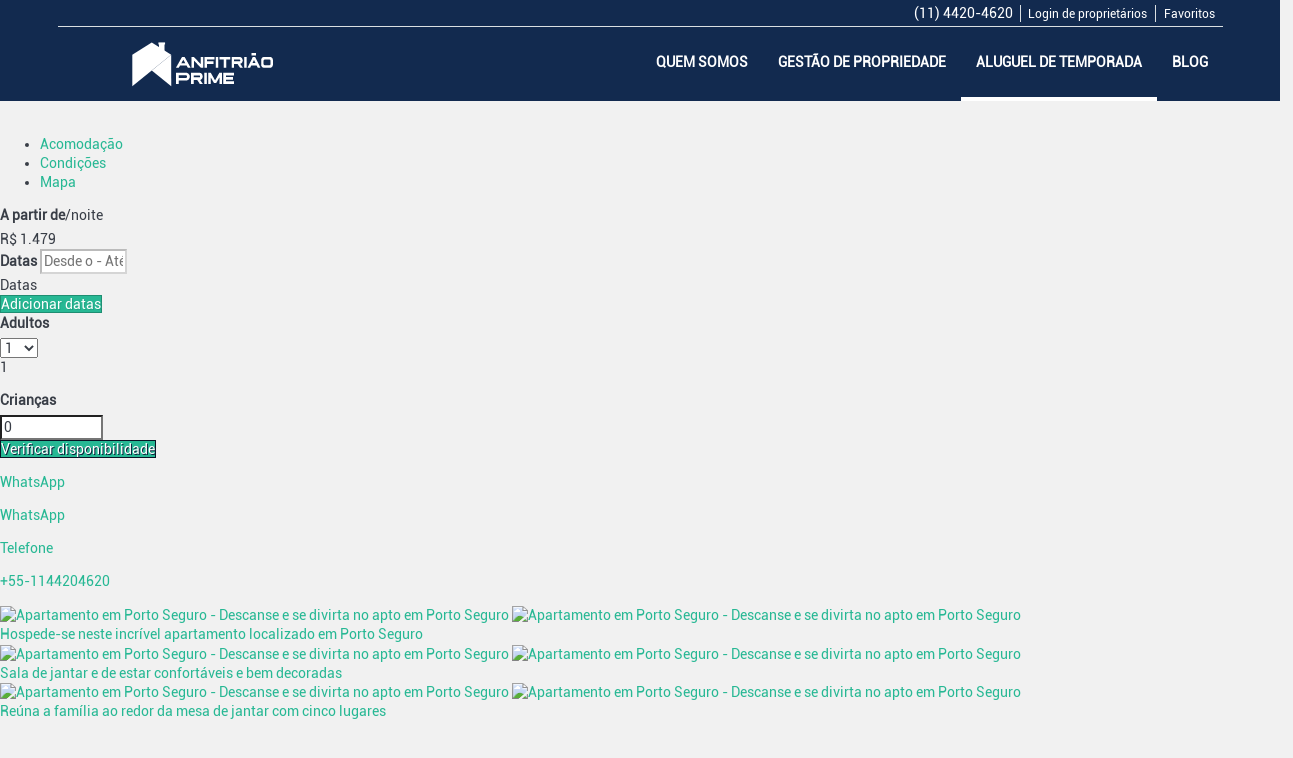

--- FILE ---
content_type: text/html; charset=utf-8
request_url: https://reservas.anfitriaoprime.com.br/aluguel/apartamento-porto-seguro-descanse-e-se-divirta-no-apto-em-porto-seguro-356370.html
body_size: 22558
content:
<!DOCTYPE>
<html lang="br" ontouchstart="">
  <head>
    <meta http-equiv="X-UA-Compatible" content="IE=edge" />
              <script type="text/javascript">
          if ('serviceWorker' in navigator) {
            const urlOLB = getRewriteUrl();
            const urlServiceWorker = urlOLB + 'default/js/serviceWorker/serviceWorker.js';

            navigator.serviceWorker
              .register(urlServiceWorker, { scope: './' }).then(function(registration) {
                  console.log('Service worker registration succeeded:', registration);
              }).catch(function(error) {
                  console.log('Service worker registration failed:', error);
              });
          }

          function getRewriteUrl() {
            const urlOLB = "https://reservas.anfitriaoprime.com.br/aluguel/";
            const urlWeb = urlOLB.replace(/https?\:\/\//, '');
            const urlRewrite = urlWeb.substring(urlWeb.indexOf('/'));

            return urlRewrite;
          }
        </script>
                    <link rel="preload" href="https://fwk.avantio.com/assets/fonts/fonts.css" as="style" onload="this.rel='stylesheet';">

                  <link rel="stylesheet" href="https://crs.avantio.com/datosBroker/bk_anfitriao/css/Definitivo.css" type="text/css">
          <link rel="stylesheet" href="https://crs.avantio.com/min/?g=css&modules=redesign,default,mapbox&type=vendor&typeView=accommodation&v=1765238406" type="text/css">
          <link rel="stylesheet" href="https://crs.avantio.com/min/?g=css&modules=redesign,default,rentals&type=main&typeView=accommodation&v=1765238406" type="text/css">
                <TITLE>Descanse e se divirta no apto em Porto Seguro</TITLE><link rel="canonical" href="https://reservas.anfitriaoprime.com.br/aluguel/apartamento-porto-seguro-descanse-e-se-divirta-no-apto-em-porto-seguro-356370.html"/><link rel="alternate" hreflang="pt" href="https://reservas.anfitriaoprime.com.br/aluguel/apartamento-porto-seguro-descanse-e-se-divirta-no-apto-em-porto-seguro-356370.html" />
            <meta name="description" content="Apartamentos no Porto Seguro Descanse e se divirta no apto em Porto Seguro. Dispomos de uma grande oferta ao melhor preço. Reserve agora mesmo de forma rápida, fácil e segura em Porto Seguro.">
            <meta name="keywords" content="Apartamentos em Porto Seguro - Descanse e se divirta no apto em Porto Seguro, Apartamentos Porto Seguro - Descanse e se divirta no apto em Porto Seguro, Apartamento em Porto Seguro - Descanse e se divirta no apto em Porto Seguro, Apartamento Porto Seguro - Descanse e se divirta no apto em Porto Seguro">
            <meta name="language" content="br">
            <meta content=Holidays name=classification>
            <meta name="revisit-after" content="1 month">
            <meta name="rating" content="General">
            <meta property="og:title" content="Descanse e se divirta no apto em Porto Seguro" />
            <meta property="og:description" content="Apartamentos no Porto Seguro Descanse e se divirta no apto em Porto Seguro. Dispomos de uma grande oferta ao melhor preço. Reserve agora mesmo de forma rápida, fácil e segura em Porto Seguro." />
            <meta property="og:type" content="website" />
            <meta property="og:url" content="https://reservas.anfitriaoprime.com.br/aluguel/apartamento-porto-seguro-descanse-e-se-divirta-no-apto-em-porto-seguro-356370.html" />
            <meta property="og:image" content="https://reservas.anfitriaoprime.com.br/aluguel/fotos/2/162870645309dddd25ed3b6ab262dec606143b80e0/big16312052707d456651da2be91ed658c0a43bd51cec.jpg" />
            <meta property="og:image:width" content="650" />
            <meta property="og:image:height" content="450" />
            <meta name="twitter:card" content="summary_large_image">
            <meta name="twitter:title" content="Descanse e se divirta no apto em Porto Seguro">
            <meta name="twitter:description" content="Apartamentos no Porto Seguro Descanse e se divirta no apto em Porto Seguro. Dispomos de uma grande oferta ao melhor preço. Reserve agora mesmo de forma rápida, fácil e segura em Porto Seguro.">
            <meta name="twitter:image:src" content="https://reservas.anfitriaoprime.com.br/aluguel/fotos/2/162870645309dddd25ed3b6ab262dec606143b80e0/big16312052707d456651da2be91ed658c0a43bd51cec.jpg">
            <meta name="twitter:domain" content="https://reservas.anfitriaoprime.com.br/aluguel/apartamento-porto-seguro-descanse-e-se-divirta-no-apto-em-porto-seguro-356370.html">
            <meta name="viewport" content="width=device-width, initial-scale=1.0, maximum-scale=1.0, user-scalable=0" /><meta name="robots" content="index,follow"><meta http-equiv="X-UA-Compatible" content="IE=edge" ><meta http-equiv="Content-Type" content="text/html; charset=utf-8"><!--[if lt IE 7]>
<script language="JavaScript">
function correctPNG() // correctly handle PNG transparency in Win IE 5.5 & 6.
{
  var arVersion = navigator.appVersion.split("MSIE")
  var version = parseFloat(arVersion[1])
  if ((version >= 5.5) && (document.body.filters))
    {
      for(var i=0; i<document.images.length; i++)
      {
        var img = document.images[i]
        var imgName = img.src.toUpperCase()
        if (imgName.substring(imgName.length-3, imgName.length) == "PNG")
        {
          var imgID = (img.id) ? "id='" + img.id + "' " : ""
          var imgClass = (img.className) ? "class='" + img.className + "' " : ""
          var imgTitle = (img.title) ? "title='" + img.title + "' " : "title='" + img.alt + "' "
          var imgStyle = "display:inline-block;" + img.style.cssText
          if (img.align == "left") imgStyle = "float:left;" + imgStyle
          if (img.align == "right") imgStyle = "float:right;" + imgStyle
          if (img.parentElement.href) imgStyle = "cursor:hand;" + imgStyle
          var strNewHTML = "<span " + imgID + imgClass + imgTitle
          + " style=\"" + "width:" + img.width + "px; height:" + img.height + "px;" + imgStyle + ";"
          + "filter:progid:DXImageTransform.Microsoft.AlphaImageLoader"
          + "(src=\'" + img.src + "\', sizingMethod='scale');\"></span>"
           img.outerHTML = strNewHTML
           i = i-1
          }
        }
      }
}
window.attachEvent("onload", correctPNG);
</script>
<![endif]--><script>function disabled() {}</script>
<script>
  window.jQuery || document.write('<script src="https://crs.avantio.com/default/js/jquery-3.4.1.min.js"><\/script>');
</script>
  <script src="https://www.google.com/recaptcha/api.js?render="></script>
  <script>window.recaptchaSiteKey = "";</script>
  <script>
    $(document).ready(function() {
      if (!$.cookie("acceptedCookies")) {
        document.cookie = "GTM_ID=" + encodeURIComponent("GTM-TC8DL8B") + "; Path=/; Secure";
      }
    });
  </script>
<script>
	// Define fbq function
  !function(f,b,e,v,n,t,s)
  {if(f.fbq)return;n=f.fbq=function(){n.callMethod?
  n.callMethod.apply(n,arguments):n.queue.push(arguments)};
  if(!f._fbq)f._fbq=n;n.push=n;n.loaded=!0;n.version='2.0';
  n.queue=[];t=b.createElement(e);t.async=!0;
  t.src=v;s=b.getElementsByTagName(e)[0];
  s.parentNode.insertBefore(t,s)}(window, document,'script',
  'https://connect.facebook.net/en_US/fbevents.js');
  // Set facebook pixel consent
	fbq('consent', 'revoke');

	// Define dataLayer and the gtag function.
	window.dataLayer = window.dataLayer || [];
	function gtag(){dataLayer.push(arguments);}
	// Set ad_storage and analytics_storage.
	gtag('consent', 'default', {
		'analytics_storage': 'denied',
		'ad_storage': 'denied',
    'ad_user_data': 'denied',
    'ad_personalization': 'denied',
    'personalization_storage': 'denied',
    'functionality_storage': 'denied',
    'security_storage': 'denied'
	});
	gtag('set', 'ads_data_redaction', true);
</script><script>(function(w,d,s,l,i){w[l]=w[l]||[];w[l].push({'gtm.start':
new Date().getTime(),event:'gtm.js'});var f=d.getElementsByTagName(s)[0],
j=d.createElement(s),dl=l!='dataLayer'?'&l='+l:'';j.async=true;j.src=
'//www.googletagmanager.com/gtm.js?id='+i+dl;f.parentNode.insertBefore(j,f);
})(window,document,'script','dataLayer','GTM-TC8DL8B');</script>
 </head>
<body>
  <!-- Google Tag Manager -->
<noscript><iframe src="//www.googletagmanager.com/ns.html?id=GTM-TC8DL8B"
height="0" width="0" style="display:none;visibility:hidden"></iframe></noscript>
<!-- End Google Tag Manager -->

      <script type="text/javascript" src="https://crs.avantio.com/default/js/lazyLoad.js" defer></script>
    
  <div id="all">

<script>
  (function () {
    var link = document.createElement('link');
    link.type = 'image/x-icon';
    link.rel = 'shortcut icon';
    link.href = '/child/assets/img/favicon.ico';
    document.getElementsByTagName('head')[0].appendChild(link);
   }());
</script>


<link rel="stylesheet" href="/app/css/its--style.css"><link rel="stylesheet" href="https://fwk.avantio.com/assets/core-7.0/css/update.css"><link rel="stylesheet" href="https://fwk.avantio.com/assets/fonts/fontlibrary/css/fontlibrary.css"><link rel="stylesheet" href="/child/assets/css/style.css"><link rel="stylesheet" href="/child/assets/css/top.css">
        <!--[if lt IE 9]>
		<script src="https://oss.maxcdn.com/html5shiv/3.7.2/html5shiv.min.js"></script>
		<script src="https://oss.maxcdn.com/respond/1.4.2/respond.min.js"></script>
        <![endif]-->
<div class="its--online-fix" data-template="3">
<div id="top">

<header id="header"  class="its--wrapper-full header-block-its-corporative  ">
  
  <div id="its--container_cook" style="display:none" class="its--wrapper-full cookies-block-its-light banner_simple">
  <div class="its--container-fluid">
    <div class="its--row">
    	<div class="its--col-xs-12">
    		<p>
          Utilizamos cookies para melhorar a experência de navegacão. Ao continuar a navegar, aceita a nossa  <a class="enlacePolitica" href='https:///politica-de-cookies/'> Política de cookies</a>
        </p>
        <a id="its--cierra_cookie" class="fwk-color-cont fwk-bg">Fechar</a>
    	</div>
    </div>
  </div>
</div>
  <div id="upper_header">
    <div class="its--container">
      <div class="its--row">
        <div class="its--col-xs-12">
          <div class="preheader-item-right item-favoritosMarkup" id="favoritosMarkup">

  <a href="https://reservas.anfitriaoprime.com.br/aluguel/favoritos/" class="btn btn-link btn-xs">
    <span class="contentFavoritos"><i class="icon icon-heart-filled "></i></span> Favoritos  </a>
<div class="separador"></div></div><div class="preheader-item-right item-intranet" id="intranet"><div class="separador"></div></div><div class="preheader-item-right item-login">
<a href="https://reservas.anfitriaoprime.com.br/login-de-proprietarios" class="btn btn-link btn-xs">Login de proprietários</a>
<div class="separador"></div></div><div class="preheader-item-right item-phone" id="phone"><div class="contact">
  <a href="tel:1144204620"><i class="icon-telefono"></i>(11) 4420-4620</a>
</div>
</div>        </div>
      </div>
    </div>
  </div>

  <div id="lower_header">
    <div class="its--container">
      <div class="its--row">
        <div id="logo" class=" its--col-sm-3 its--col-xs-9 ">
          <a href='https://reservas.anfitriaoprime.com.br/'><img src='/child/assets/img/logo.svg' alt='Anfitrião Prime' /></a>        </div>
        <div id="toggle_nav" class="its--col-xs-3 visible-xs-inline-block navbar navbar-default">
          <button id="navegacion_btn" type="button" class="navbar-toggle collapsed" data-toggle="collapse" data-target="#main-nav">
            <span class="sr-only">Menu</span>
            <span class="icon-bar"></span>
            <span class="icon-bar"></span>
            <span class="icon-bar"></span>
          </button>
        </div>
        <div id="mobile_menu">
          <span id="navegacion_close" class="icon-cancel"></span>
          <ul class="nav navbar-nav">
            <li id="nav-nosotros" ><a  href="https://reservas.anfitriaoprime.com.br/quem-somos/" >Quem somos</a></li><li id="nav-gestion" ><a target="_blank" href="https://www.anfitriaoprime.com.br/" >Gestão de propriedade</a></li><li id="nav-alquiler" class='its--item_active'><a  href="https://reservas.anfitriaoprime.com.br/aluguel/aluguel-alugueis-d0/" >Aluguel de Temporada</a></li><li id="nav-blog" ><a target="_blank" href="https://www.anfitriaoprime.com.br/blog/" >Blog</a></li>          </ul>
          <ul class="nav navbar-nav">
            <div class="preheader-item-right item-favoritosMarkup" id="favoritosMarkup">

  <a href="https://reservas.anfitriaoprime.com.br/aluguel/favoritos/" class="btn btn-link btn-xs">
    <span class="contentFavoritos"><i class="icon icon-heart-filled "></i></span> Favoritos  </a>
<div class="separador"></div></div><div class="preheader-item-right item-intranet" id="intranet"><div class="separador"></div></div><div class="preheader-item-right item-login">
<a href="https://reservas.anfitriaoprime.com.br/login-de-proprietarios" class="btn btn-link btn-xs">Login de proprietários</a>
<div class="separador"></div></div><div class="preheader-item-right item-phone" id="phone"><a href="https://reservas.anfitriaoprime.com.br//" class="btn btn-link btn-xs"></a></div>          </ul>
        </div>
        <div id="navigation" class=" its--col-sm-9 its--col-xs-12 ">
          <nav class="navbar navbar-default" role="navigation">
            <div class="collapse navbar-collapse" id="main-nav">
              <ul class="nav navbar-nav">
                <li id="nav-nosotros" ><a  href="https://reservas.anfitriaoprime.com.br/quem-somos/" >Quem somos</a></li><li id="nav-gestion" ><a target="_blank" href="https://www.anfitriaoprime.com.br/" >Gestão de propriedade</a></li><li id="nav-alquiler" class='its--item_active'><a  href="https://reservas.anfitriaoprime.com.br/aluguel/aluguel-alugueis-d0/" >Aluguel de Temporada</a></li><li id="nav-blog" ><a target="_blank" href="https://www.anfitriaoprime.com.br/blog/" >Blog</a></li>              </ul>
            </div>
          </nav>
        </div>
      </div>
    </div>
  </div>
</header>
</div>
 <main id="main" class="its--wrapper-full">
	<div class="its--container-fluid">
		<div class="its--row">
			<div class="its--col-md-12">
				<!-- aquí se abre #centro -->
	<script type="text/javascript">
var xajaxRequestUri="https://reservas.anfitriaoprime.com.br/aluguel/gestorFormulario.php";
var xajaxDebug=false;
var xajaxStatusMessages=false;
var xajaxWaitCursor=true;
var xajaxDefinedGet=0;
var xajaxDefinedPost=1;
var xajaxLoaded=false;
function xajax_buscando(){return xajax.call("buscando", arguments, 1);}
function xajax_resultados(){return xajax.call("resultados", arguments, 1);}
function xajax_edadesninyos(){return xajax.call("edadesninyos", arguments, 1);}
function xajax_edadesninyos2(){return xajax.call("edadesninyos2", arguments, 1);}
function xajax_calculaDispoLE(){return xajax.call("calculaDispoLE", arguments, 1);}
function xajax_calculaPrecio(){return xajax.call("calculaPrecio", arguments, 1);}
function xajax_showTarifas(){return xajax.call("showTarifas", arguments, 1);}
function xajax_appendTarifa(){return xajax.call("appendTarifa", arguments, 1);}
function xajax_appendDescuento(){return xajax.call("appendDescuento", arguments, 1);}
function xajax_showPeriodos(){return xajax.call("showPeriodos", arguments, 1);}
function xajax_calculaPrecioHotel(){return xajax.call("calculaPrecioHotel", arguments, 1);}
function xajax_refrescaCombos(){return xajax.call("refrescaCombos", arguments, 1);}
function xajax_autoComplete(){return xajax.call("autoComplete", arguments, 1);}
function xajax_insertaFavorito(){return xajax.call("insertaFavorito", arguments, 1);}
function xajax_codigoPromocional(){return xajax.call("codigoPromocional", arguments, 1);}
function xajax_guardaValoracionUtil(){return xajax.call("guardaValoracionUtil", arguments, 1);}
function xajax_getURLBusqueda(){return xajax.call("getURLBusqueda", arguments, 1);}
function xajax_getURLForm(){return xajax.call("getURLForm", arguments, 1);}
function xajax_setCookieCurrency(){return xajax.call("setCookieCurrency", arguments, 1);}
function xajax_enviaContacto(){return xajax.call("enviaContacto", arguments, 1);}
function xajax_calculaPrecioReserva(){return xajax.call("calculaPrecioReserva", arguments, 1);}
function xajax_changeUrlResultados(){return xajax.call("changeUrlResultados", arguments, 1);}
function xajax_sendByEmail(){return xajax.call("sendByEmail", arguments, 1);}
	</script>
	<script type="text/javascript" src="https://crs.avantio.com/default/js/xajax/xajax_js/xajax.js"></script>
	<script type="text/javascript">
window.setTimeout(function () { if (!xajaxLoaded) { alert('Error: the xajax Javascript file could not be included. Perhaps the URL is incorrect?\nURL: ./default/js/xajax/xajax_js/xajax.js'); } }, 6000);
	</script>
<script language="javascript">function openWindow() {}</script><div id='centro'><script>
  window.dataLayer = window.dataLayer || [];
  window.dataLayer.push({
    'event': 'viewAccomodationDetail',
    'propertyName': 'Descanse e se divirta no apto em Porto Seguro',
    'accomodationID': '356370',
    'lowestPrice': '1479',
    'currency':'BRL',
    'arrivalDate': '',
    'arrivalDateYMD': '',
    'departureDate': '',
    'departureDateYMD': '',
    'building': 'Porto Seguro', 
    'typeAccommodation': 'Apartamento',
    'adultsReq': '',
    'childrenReq': '',
    'locality': 'Porto Seguro',
    'cookieGA': ''
  });
</script>



<script type="application/ld+json">
  {
    "@context": "https://schema.org/",
    "@type": "Product",
    "name": "Descanse e se divirta no apto em Porto Seguro",
    "image": [
      "https://reservas.anfitriaoprime.com.br/aluguel/fotos/2/162870645309dddd25ed3b6ab262dec606143b80e0/big16312052707d456651da2be91ed658c0a43bd51cec.jpg"
     ],
    "description": "Confira uma ótima oportunidade do Anfitrião Prime: Curta sua viagem em um ótimo apartamento que conta com 2 quartos, cozinha, sala e 1 banheiro. Aproveite para relaxar e se divertir com churrasqueira, sauna e áreas liberadas para uso dos hóspedes em sua estadia. Seu pet de pequeno porte é bem-vindo na propriedade. A região é ótima para quem busca renovar as energias e desfrutar de momentos especiais. Não perca essa chance e reserve já a sua hospedagem conosco! - Wi-Fi de 100 megas- Ar-condicionado- Smart TV- 1 vaga de garagem- Os quartos possuem armário- Na suíte 1 há 1 cama de solteiro, 1 cama king size, chuveiro elétrico e box de vidro- No quarto 2 há 1 cama king size e 1 cama de solteiro- A sala está equipada com confortável sofá- A cozinha oferece fogão, geladeira, liquidificador, micro-ondas, máquina de lavar louça e torradeira- Mesa de jantar- Ventilador portátil- Máquina de lavar roupa- Portaria 24 horas- Tomadas 220 V- Aproveitamos para falar que a estadia é para a quantidade de pessoas informada no ato da reserva. Qualquer diferença na quantidade de hóspede e/ou de visita pode ter custo extra e deve ser sempre informada ao gestor da propriedade antes do momento do check-in",
    "mpn": "356370",
    "sku": "356370",
    "brand": {
      "@type": "Thing",
      "name": "Anfitrião Prime"
    },
        "offers": {
      "@type": "AggregateOffer",
      "lowPrice": "1479",
      "priceCurrency": "BRL",
      "offerCount": "1"
    }
  }
  </script>
  
	<script type="application/ld+json">
		{
			"@context": "https://schema.org",
			"@type": "BreadcrumbList",
			"itemListElement": [{
            "@type": "ListItem",
            "position": 1,
            "name": "Aluguel",
            "item": "https://reservas.anfitriaoprime.com.br/aluguel/aluguel-e0/"
        }, {
                    "@type": "ListItem",
                    "position": 2,
                    "name": "Bahia",
                    "item": "https://reservas.anfitriaoprime.com.br/aluguel/bahia-r593/"
                }, {
                    "@type": "ListItem",
                    "position": 3,
                    "name": "Porto Seguro",
                    "item": "https://reservas.anfitriaoprime.com.br/aluguel/porto-seguro-e11466/"
                }, {
                    "@type": "ListItem",
                    "position": 4,
                    "name": "Porto Seguro",
                    "item": "https://reservas.anfitriaoprime.com.br/aluguel/porto-seguro-d399351/"
                }, {
                    "@type": "ListItem",
                    "position": 5,
                    "name": "Praia de Taperapuã",
                    "item": "https://reservas.anfitriaoprime.com.br/aluguel/praia-de-taperapua-porto-seguro-n1910162/"
                }, {
                "@type": "ListItem",
                "position": 6,
                "name": "Descanse e se divirta no apto em Porto Seguro"
            }]		
		}
	</script>

	<div id="fb-root"></div>

	<script>function anularBotonDerecho(e) {if (navigator.appName == 'Netscape'&& (e.which == 3 || e.which ==  2)){return false;} else if (navigator.appName == 'Microsoft Internet Explorer'&& (event.button  == 2 || event.button    == 4)) {}}document.onmousedown=anularBotonDerecho;document.oncontextmenu=new Function('return false');</script>


<div id="sombra" class="">
	<div id="contenedor" class="sidebar_masDatos" >
		<div  id="contenido" class="class_masdatos container-">
			<div id="bloque_foto_cont" class="bloque-descripcion-">
				<div id="scroll_page">
    <div id="scroll">
            <ul>
            <li><a href="#descripcionf">Acomodação</a></li><li><a href="#condiciones_reserva">Condições</a></li><li><a href="#mapaEntorno">Mapa</a></li>        </ul>
    </div>
    <div class="scroll-sticky-reference"></div>
</div><div class='box-ficha'><div class="sidebarFichaAlojamiento">
    
    <div id="contenedor_contenido_slider"  >
        <div class="right-sidebar">
        <div class="bloque_precios_desde">
        <div class="line"><div class="column-xs-4"><label> A partir de </label><span class="porDS">/noite</span></div><div class="column-xs-8 right"><span class="precioDesde">R$ 1.479</span><span class="precio_partido_oferta"></span></div></div>    </div>
<div id="formularioFicha" >
    <div id="fomo_content">
    </div>
	<form name="formReservaPropiedad" id="formReservaPropiedad" method="POST" action="apartamento-porto-seguro-descanse-e-se-divirta-no-apto-em-porto-seguro-356370.html"  >
    	<INPUT type="hidden" name="skin" value="redesign">
    	<input type="hidden" name="separador" id="separador" value="1">
		<INPUT type="hidden" name="reservarAlojamiento" value="1">
      	<INPUT type="hidden" name="bk"  id="bk" value='bk_anfitriao'>
      	<INPUT type="hidden" name="idbk"  id="idbk" value='3229'>
      	<INPUT type="hidden" name="esPortal"  id="esPortal" value='0'>
      	<INPUT type="hidden" name="esBk2"  id="esBk2" value=''>
      	<INPUT type="hidden" name="Idioma" id="Idioma" value='BR'>
      	<INPUT type="hidden" name="EdadesNinyos" id="EdadesNinyos" value=''>
      	<INPUT type="hidden" name="idPropiedad"  value='1628706438' id="idPropiedad">
      	<INPUT type="hidden" name="gaPropiedad"  value='ga2550' id="gaPropiedad">
      	<INPUT type="hidden" name="idPropiedadCRS"  value='356370' id="idPropiedadCRS">
      	<INPUT type="hidden" name="precioReserva"  value='1479' id="precioReserva">
      	        <input type="hidden" name="FNombre" value="">
        <input type="hidden" name="FApellidos" value="">
        <input type="hidden" name="FDireccion" value="">
        <input type="hidden" name="FPoblacion" value="">
        <input type="hidden" name="FProvincia" value="">
        <input type="hidden" name="FCp" value="">
        <input type="hidden" name="FDni" value="">
        <input type="hidden" name="FPais" value="">
        <input type="hidden" name="FTelefono" value="">
        <input type="hidden" name="FTelefono2" value="">
        <input type="hidden" name="FMail" value="">
        <input type="hidden" name="FFax" value="">
        <input type="hidden" name="idAsociado" value="">
		<input type="hidden" name="USA_REGIMEN" id="USA_REGIMEN" value="">
        <INPUT type="hidden" name="Margen_inicio_reserva"  id="Margen_inicio_reserva"  value='3'>
        <INPUT type="hidden" name="propertyRelease"  id="propertyRelease"  value=''>
        <INPUT type="hidden" name="Seleccionar"  id="Seleccionar"  value='Selecionar'>
        <INPUT type="hidden" name="release_time_zone"  id="release_time_zone"  value=''>
        <INPUT type="hidden" name="RELEASE_MIN_PROPIEDAD"  id="RELEASE_MIN_PROPIEDAD"  value=''>
        <INPUT type="hidden" name="regional_conf_locale"  id="regional_conf_locale"  value=''>
        <INPUT type="hidden" name="limitMonths"  id="limitMonths"  value='24'>
		<input type="hidden" name="max_comentarios" id="max_comentarios" value="3">
		<input type="hidden" name="MultiIdioma" id="MultiIdioma" value="0" >
		<input type="hidden" name="thickbox_available" id="thickbox_available" value="1">
		<input type="hidden" name="ruta_imagenes_skin" id="ruta_imagenes_skin" value="https://crs.avantio.com/default/imagenes/">
		<input type="hidden" name="enviar_por_mail" id="enviar_por_mail" value="Enviar a um amigo">
		<input type="hidden" name="textoOcultarFechas" id="textoOcultarFechas" value="(Ocultar as datas)">
		<input type="hidden" name="textoMostrarFechas" id="textoMostrarFechas" value="(modificar datas)">
		<input type="hidden" name="graciasVoto" id="graciasVoto" value="Obrigado pela sua avaliação">
		<input type="hidden" name="maxComentarios" id="maxComentarios" value="3">
		<input type="hidden" name="LinkInicio" id="LinkInicio" value="início">
		<input type="hidden" name="LinkFin" id="LinkFin" value="fim">
		<input type="hidden" name="HayMenos" id="HayMenos" value="Anterior">
		<input type="hidden" name="HayMas" id="HayMas" value="Seguinte">
		<input type="hidden" name="Zoom" id="Zoom" value="16">
		<input type="hidden" name="maxZoom" id="maxZoom" value="0">
		<input type="hidden" name="mapsDireccion" id="mapsDireccion" value="Rua da canseira, 65, 45810-000, Porto seguro, Porto Seguro, Brasil">
		<input type="hidden" name="mapsDireccionMin" id="mapsDireccionMin" value="45810-000, Porto seguro, Porto Seguro, Brasil">
		<input type="hidden" name="templateGooglesMin" id="templateGooglesMin" value="<div class='googleMini'><img src='https://reservas.anfitriaoprime.com.br/aluguel/fotos/2/162870645309dddd25ed3b6ab262dec606143b80e0/big16312052707d456651da2be91ed658c0a43bd51cec.jpg' align='left'/ width='100' height='70'>  <font size='1' face='Verdana, Arial, Helvetica, sans-serif'><h6>Apartamento Descanse e se divirta no apto em Porto Seguro</h6><span>45810-000, Porto seguro, Porto Seguro, Brasil</font></div>">
		<input type="hidden" name="latitud" id="latitud" value="-16.398203">
		<input type="hidden" name="longitud" id="longitud" value="-39.0433617">
		<input type="hidden" name="mapsTipoMapa" id="mapsTipoMapa" value="">
        <input type="hidden" name="map-type-selected" id="map-type-selected" value="1">
        <input type="hidden" name="map-style-type" id="map-style-type" value="0">
        <INPUT type="hidden" name="urlAlquiler"  id="urlAlquiler" value='aluguel'>
        <INPUT type="hidden" name="APP_PROTO"  id="APP_PROTO" value='https:'>
        <INPUT type="hidden" name="dominio-web"  id="dominio-web" value='https://crs.avantio.com/'>
                <INPUT type="hidden" name="UrlOnline"  id="UrlOnline" value='1'>
        <INPUT type="hidden" name="rutaRewriteOnline"  id="rutaRewriteOnline" value='reservas.anfitriaoprime.com.br'>
                <input type="hidden" name="api-key-mapbox" id="api-key-mapbox" value="pk.eyJ1IjoiYXZhbnRpbyIsImEiOiJjamx3MWNnbHcwemdxM3FvMWRtbTl2Zmh3In0.HrVtjCf88_vOWItCASgO2A">        <input type="hidden" name="markerType" id="markerType" value="https://reservas.anfitriaoprime.com.br/aluguel/default/imagenes/maps/1/3/house.png">
        <input type="hidden" name="markerVersionType" id="markerVersionType" value="1">
        <input type="hidden" name="favMarkerType" id="favMarkerType" value="https://reservas.anfitriaoprime.com.br/aluguel/default/imagenes/maps/1/3/favhouse_redesign.png">
        			<input type="hidden" name="mapStyle" id="mapStyle" value="https://reservas.anfitriaoprime.com.br/aluguel/default/js/mapBox/styles/defaultStyleMap.js">
				<input type="hidden" name="numImagenesTour" id="numImagenesTour" value="19">
		<INPUT type="hidden" name="EDAD_MAXIMA_NINYO" id="EDAD_MAXIMA_NINYO" value='14'>
		<INPUT type="hidden" name="ruta_generica" id="ruta_generica" value="https://reservas.anfitriaoprime.com.br/aluguel/apartamento-porto-seguro-descanse-e-se-divirta-no-apto-em-porto-seguro-356370.html">
		<input type="hidden" name="firstImagenTour" id="firstImagenTour" value="https://reservas.anfitriaoprime.com.br/aluguel/fotos/2/162870645309dddd25ed3b6ab262dec606143b80e0/16312052707d456651da2be91ed658c0a43bd51cec.jpg">
		<input type="hidden" name="formatoGaleria" id="formatoGaleria" value="0">
		<input type="hidden" name="formatoResponsive" id="formatoResponsive" value="1">
		<INPUT type="hidden" name="formatoUrl"  id="formatoUrl" value=1>
		<input type="hidden" name="idConfig" id="idConfig" value="9886">
		<input type="hidden" name="idCurrencyPropiedad" id="idCurrencyPropiedad" value="986">
		<input type="hidden" name="idCurrency" id="idCurrency" value="986">
		<input type="hidden" name="formSidebar" id="formSidebar" value="1"/>
		<input type="hidden" name="FechasOcupadas" id="FechasOcupadas" value="01/01/2026-31/01/2026;01/02/2026-28/02/2026;01/03/2026-31/03/2026;01/04/2026-30/04/2026;01/05/2026-31/05/2026;01/06/2026-30/06/2026;01/07/2026-31/07/2026;01/08/2026-31/08/2026;01/09/2026-30/09/2026;01/10/2026-31/10/2026;01/11/2026-30/11/2026;01/12/2026-31/12/2026;01/01/2027-31/01/2027;01/02/2027-28/02/2027;01/03/2027-31/03/2027;01/04/2027-30/04/2027;01/05/2027-31/05/2027;01/06/2027-30/06/2027;01/07/2027-31/07/2027;01/08/2027-31/08/2027;01/09/2027-30/09/2027;01/10/2027-31/10/2027;01/11/2027-30/11/2027;01/12/2027-31/12/2027;01/01/2028-31/01/2028"/>
		<input type="hidden" name="FRMPurpose" value="">
        <INPUT type="hidden" name="errorBusquedaNinyos"  id="errorBusquedaNinyos" value="Por favor, indique a idade das crianças">
        <INPUT type="hidden" name="datePickerFormat"  id="datePickerFormat" value="dd-mm-yy">
        <INPUT type="hidden" name="firstDayOfWeek"  id="firstDayOfWeek" value="1">
		<INPUT type="hidden" name="lockedRed"  id="lockedRed" value="0">
		<INPUT type="hidden" name="halfDay"  id="halfDay" value="0">
        <input type="hidden" id="FRMNinyos" name="FRMNinyos" value=""/>
        <INPUT type="hidden" name="flexible-search" id="flexible-search" value="0">
        <input type="hidden" id="onlineType" name="onlineType" value="ALQUILER_ONLINE"/>
        <input type="hidden" id="officeSchedule" name="officeSchedule" value='[{"id":24705,"idConfigWeb":9886,"diaInicio":1,"mesInicio":1,"diaFin":31,"mesFin":12,"horaInicio":"8:00","horaFin":"23:00","horaInicio2":"0:00","horaFin2":"0:00","abiertoLunes":1,"abiertoMartes":1,"abiertoMiercoles":1,"abiertoJueves":1,"abiertoViernes":1,"abiertoSabado":0,"abiertoDomingo":0},{"id":24706,"idConfigWeb":9886,"diaInicio":1,"mesInicio":1,"diaFin":31,"mesFin":12,"horaInicio":"10:00","horaFin":"20:00","horaInicio2":"0:00","horaFin2":"0:00","abiertoLunes":0,"abiertoMartes":0,"abiertoMiercoles":0,"abiertoJueves":0,"abiertoViernes":0,"abiertoSabado":1,"abiertoDomingo":1}]'/>
        <input type="hidden" id="timeDifference" name="timeDifference" value='3'/>
        <input type="hidden" id="canCall" name="canCall" value='1'/>
        <input type="hidden" id="restrictContact" name="restrictContact" value=''/>
        <input type="hidden" id="basicSelected" name="basicSelected" value="0">
        <input type="hidden" id="onlinePage" name="onlinePage" value="fichaAlojamiento"/>
        <input type="hidden" name="g-recaptcha-response" id="g-recaptcha-response" value="" />

        
		<div class="bloque_formulario">
        	<div id="ReservaF" >
                <div class="content flexible-search-sidebar">
                    <div class="dates">
                        <label for="travel-period">Datas</label>
                        <span class="custom-input">
                            <input placeholder="Desde o - Até o" name="travel-period" id="travel-period" type="text" class="buscador_home_input_dia " value="" size="8" readonly="true"  onclick="ocultarprecio(true); removeInputErrors(); showDates();" disabled />
                        </span>
                        <input data-translation="Desde o" name="FRMEntrada" id="FRMEntrada" type="hidden" value="" readonly="true" />
                        <input data-translation="Até o" name="FRMSalida" id="FRMSalida" type="hidden" value="" readonly="true" />
                        <input data-translation="noite,noites" name="FRMNoches" id="FRMNoches" type="hidden" value="" readonly="true" />
                        <div id="container_dates">
                            <div class="bloque_title">
                                Datas                                <i class="icon icon-close" onclick="hideDates()"></i>
                            </div>
                            <div class="bloque_container">
                            </div>
                            <div id="bt_act" class="botonR_fondo">
                                <a href="javascript:void(0);"  border="0" onclick="javascript:hideDates(true)" id="btn_fechas" tabindex="8">Adicionar datas</a>
                            </div>
                        </div>
                    </div>
                    <div class="line">
                        <div class="column-xs-12 column-md-6">
                            <label for="FRMAdultos" class="selectPersonas">Adultos </label>
                            <div class="personas_select">
                                                                <input type="hidden" name="FRMAdultos" id="FRMAdultos" value="1"></input>

                                                                    <select id="selectAdults"><option value="1" >1</option><option value="2" >2</option><option value="3" >3</option><option value="4" >4</option><option value="5" >5</option><option value="6" >6</option><option value="7" >7</option><option value="8" >8</option><option value="9" >9</option><option value="10" >10</option><option value="11" >11</option><option value="12" >12</option><option value="13" >13</option><option value="14" >14</option><option value="15" >15</option><option value="16" >16</option><option value="17" >17</option><option value="18" >18</option><option value="19" >19</option><option value="20" >20</option><option value="21" >21</option><option value="22" >22</option><option value="23" >23</option><option value="24" >24</option><option value="25" >25</option><option value="26" >26</option><option value="27" >27</option><option value="28" >28</option><option value="29" >29</option><option value="30" >30</option><option value="31" >31</option><option value="32" >32</option><option value="33" >33</option><option value="34" >34</option><option value="35" >35</option><option value="36" >36</option><option value="37" >37</option><option value="38" >38</option><option value="39" >39</option><option value="40" >40</option></select>
                                    <div id="newSelectAdults" class="" onclick="ocultarprecio(true); removeInputErrors();">1</div>
                                    <ul id="newSelectAdultsOptions"></ul>
                                                            </div>
                        </div>
                        <div class="column-xs-12 column-md-6">
                            <label for="FRMNinyos" class="selectPersonas">Crianças </label>
                            <div class="personas_select">
                                <span class="custom-input">
                                    <input  id="counterNinyos" 
                                            type="text" 
                                            class="" 
                                            value="0" 
                                            onclick="ocultarprecio(true); muestraCapaNinyos(); removeInputErrors();"  
                                            size="10" 
                                            readonly="true"
                                            />
                                </span>
                            </div>
                        </div>
                    </div>
                </div>
                <div class="line">
                    <div class="column-xs-12">
                        <div id="fomo-free-cancellation">
                                                    </div>
                    </div>
                </div>
        		<div class="line">
        			<div class="column-xs-12">
                        <div id="aviso_res" >
                            <div id="avisoReserva"></div>
                        </div>
        			</div>
                </div>
                <div id="bloque_button" class="line">
                    <div class="column-xs-12">
                        
                <div id="calc">
                    <a onclick="searchFormProcess('calendar');" class="buttong masactG fwk-bg fwk-color-cont" id="searchButton">Verificar disponibilidade</a>
                    <div class="refresh_form"></div>
                </div>
                                </div>
                </div>
        	</div>
        </div>
    <!--FORM BUSQ-->
    </form>
</div>
<div class="bloque_precios">
    <div class="non-refundable-box" style='display: none;'>
        <div>
            <input type="radio" onchange="choosePricingPlan()" id="nonRefundableInput" name="pricing-plan" value="" autocomplete="off" checked>
            <label for="nonRefundableInput">
                <span class="fwk-radio"></span>
                <div>
                    <span id="nonRefundablePrice">R$</span> 
                    <span>NãO REEMBOLSáVEL 
                        <i onclick="openCancellationPolicy()" class="icon-info-circled"></i>
                    </span>
                </div>
            </label>
        </div>
        <div>
            <input type="radio" onchange="choosePricingPlan()" id="basicInput" name="pricing-plan" value="" autocomplete="off">
            <label for="basicInput">
                <span class="fwk-radio"></span>
                <div>
                    <span id="basicPrice">R$</span>
                    <span>BáSICO 
                        <i onclick="openCancellationPolicy()" class="icon-info-circled"></i>
                    </span>
                </div>
            </label>
        </div>
    </div>
    <div class='sin_regimen' id="precioF" style="display:none;">
        <div class="clear"></div>
		<div id="container_edadesNinyos">
            <div class="bloque_title">
                Crianças                <i class="icon icon-close" onclick="cambia_calc_activo();"></i>
            </div>
            <div class="bloque_container">
                <label class="titulo_miniform">Nº crianças</label>
                <div class="clear_5"></div>
                <div class="personas_select">
                    <select id="numEdadesNinyos" class="select" onChange="cambiaNinyos()">
                    <option value="">Selecionar</option><option value="1" >1</option><option value="2" >2</option><option value="3" >3</option><option value="4" >4</option><option value="5" >5</option><option value="6" >6</option>                    </select>
                </div>
                <div class="clear_5"></div>
                <div class="destacac" id="edades">
                    <div onClick="cambia_calc_activo();" id='boton_ninyos'>OK</div>
                </div>
            </div>
		</div>
		            <div id="container_precios" style='display:none;'>
                <div id="loading" style="display: none;">
                    <div class="fwk-border spinner-active"></div>
                </div>
                <div class="line flex-line">
                    <div class="column-xs-4" id='noches_precio'>
                        <label>Preço</label><span id="noches">por&nbsp;&nbsp;noites</span>                    </div>
                    <div class="column-xs-8" id="precio_online">
                                            </div>
                </div>
                                    <div class="line" id="precio_online_ofertas">
                                                                    </div>
                            </div>
		    <div id="button_r"  style="display:none;">
                <div class="line">
                    <div class="column-xs-12">
                        <div style="display:none;" id="botonReserva" class="botonReserva_V2">
                                                                                                                                <a target="_self" id="linkBotonReserva"  alt="Reservar" border="0" href="javascript:disabled()" class="buttong masactG" onClick="window.open(this.href, this.target);document.forms.formReservaPropiedad.action=this.href;document.forms.formReservaPropiedad.submit(); return false;"  >
                                                                        Reservar                                    </a>
                                                        </div>
                    </div>
                </div>
		    </div>
		  
    </div>
</div>

<div id="bloque_contacto_telefono">
    <div class="line">
                    <div class="col-contact border-right whatsapp-contact-open whatsapp-contact">
                <a target="_blank" id="newContacto" alt="Contato" border="0" href="https://api.whatsapp.com/send?phone=5511966064436" rel="nofollow" >
                    <i class="icon-whatsapp-filled"></i>
                    <p>WhatsApp</p>
                </a>
            </div>
            <div class="col-contact border-right whatsapp-contact-closed">
                <a 
                    target="_blank" id="newContacto" alt="Contato" border="0" 
                    onClick = "javascript:showPopUpWithLoad($(this), 'contactoWhatsapp.php', 'contactoWhatsapp')"
                >
                    <i class="icon-whatsapp-filled"></i>
                    <p>WhatsApp</p>
                </a>
                <div class="pop-up-info"></div>
            </div>
        
        <div class="col-contact">
            <div class="phone-contact-closed">
                <a 
                    alt = "Telefone" 
                    title = "Telefone" 
                    id = "contactoTelefonico" 
                    border = "0" 
                    onClick = "javascript:showPopUpWithLoad($(this), 'contactoTelefonico.php', 'contactoTelefonico')"
                >
                    <i class="icon-phone2"></i>
                    <p>Telefone</p>
                </a>
                <div class="pop-up-info"></div>
            </div>
            <div class="phone-contact-open phone-contact">
                <a 
                    alt = "Telefone" 
                    title = "Telefone" 
                    id = "contactoTelefonico" 
                    border = "0" 
                    href = "tel:+55-1144204620"
                >
                    <i class="icon-phone2"></i>
                    <p>+55-1144204620</p>
                </a>
            </div>
        </div>
    </div>
</div> 

<div id="fomo_container">
    <div id='fomo__message__box'></div></div>
<div id="customSidebarFicha"></div>
<span class="sidebar-sticky-reference"></span>
        </div>
    </div>
</div>
<div id="fotosTour" class="box-left">
    <div id="Fotos_ficha_e">
        <div id="foto_principal" class="gallery-standard">
    <div class="owl-carousel photo-gallery" id='owl-ficha'>
                    <a href="https://reservas.anfitriaoprime.com.br/aluguel/fotos/2/162870645309dddd25ed3b6ab262dec606143b80e0/16312052707d456651da2be91ed658c0a43bd51cec.jpg" id="ft_0" data-size="1333x1000" data-med="https://reservas.anfitriaoprime.com.br/aluguel/fotos/2/162870645309dddd25ed3b6ab262dec606143b80e0/16312052707d456651da2be91ed658c0a43bd51cec.jpg" data-index="0">
                <img class="owl-lazy" loading="lazy" data-src="https://reservas.anfitriaoprime.com.br/aluguel/fotos/2/162870645309dddd25ed3b6ab262dec606143b80e0/huge16312052707d456651da2be91ed658c0a43bd51cec.jpg" title="Apartamento em Porto Seguro - Descanse e se divirta no apto em Porto Seguro" alt="Apartamento em Porto Seguro - Descanse e se divirta no apto em Porto Seguro">
                <img class="owl-lazy mobile" loading="lazy" data-src="https://reservas.anfitriaoprime.com.br/aluguel/fotos/2/162870645309dddd25ed3b6ab262dec606143b80e0/big16312052707d456651da2be91ed658c0a43bd51cec.jpg" title="Apartamento em Porto Seguro - Descanse e se divirta no apto em Porto Seguro" alt="Apartamento em Porto Seguro - Descanse e se divirta no apto em Porto Seguro">
                <figure>Hospede-se neste incrível apartamento localizado em Porto Seguro 
</figure>
            </a>
                    <a href="https://reservas.anfitriaoprime.com.br/aluguel/fotos/2/162870645309dddd25ed3b6ab262dec606143b80e0/16312052717b68cddefc08510ecef79065b410cbdf.jpg" id="ft_1" data-size="1333x1000" data-med="https://reservas.anfitriaoprime.com.br/aluguel/fotos/2/162870645309dddd25ed3b6ab262dec606143b80e0/16312052717b68cddefc08510ecef79065b410cbdf.jpg" data-index="1">
                <img class="owl-lazy" loading="lazy" data-owl-src="https://reservas.anfitriaoprime.com.br/aluguel/fotos/2/162870645309dddd25ed3b6ab262dec606143b80e0/huge16312052717b68cddefc08510ecef79065b410cbdf.jpg" title="Apartamento em Porto Seguro - Descanse e se divirta no apto em Porto Seguro" alt="Apartamento em Porto Seguro - Descanse e se divirta no apto em Porto Seguro">
                <img class="owl-lazy mobile" loading="lazy" data-owl-src="https://reservas.anfitriaoprime.com.br/aluguel/fotos/2/162870645309dddd25ed3b6ab262dec606143b80e0/big16312052717b68cddefc08510ecef79065b410cbdf.jpg" title="Apartamento em Porto Seguro - Descanse e se divirta no apto em Porto Seguro" alt="Apartamento em Porto Seguro - Descanse e se divirta no apto em Porto Seguro">
                <figure> Sala de jantar e de estar confortáveis e bem decoradas
</figure>
            </a>
                    <a href="https://reservas.anfitriaoprime.com.br/aluguel/fotos/2/162870645309dddd25ed3b6ab262dec606143b80e0/16312052687c25c3b8b2b65925589a7d8f6adc19cb.jpg" id="ft_2" data-size="1333x1000" data-med="https://reservas.anfitriaoprime.com.br/aluguel/fotos/2/162870645309dddd25ed3b6ab262dec606143b80e0/16312052687c25c3b8b2b65925589a7d8f6adc19cb.jpg" data-index="2">
                <img class="owl-lazy" loading="lazy" data-owl-src="https://reservas.anfitriaoprime.com.br/aluguel/fotos/2/162870645309dddd25ed3b6ab262dec606143b80e0/huge16312052687c25c3b8b2b65925589a7d8f6adc19cb.jpg" title="Apartamento em Porto Seguro - Descanse e se divirta no apto em Porto Seguro" alt="Apartamento em Porto Seguro - Descanse e se divirta no apto em Porto Seguro">
                <img class="owl-lazy mobile" loading="lazy" data-owl-src="https://reservas.anfitriaoprime.com.br/aluguel/fotos/2/162870645309dddd25ed3b6ab262dec606143b80e0/big16312052687c25c3b8b2b65925589a7d8f6adc19cb.jpg" title="Apartamento em Porto Seguro - Descanse e se divirta no apto em Porto Seguro" alt="Apartamento em Porto Seguro - Descanse e se divirta no apto em Porto Seguro">
                <figure>Reúna a família ao redor da mesa de jantar com cinco lugares
</figure>
            </a>
                    <a href="https://reservas.anfitriaoprime.com.br/aluguel/fotos/2/162870645309dddd25ed3b6ab262dec606143b80e0/16312052678dff56a86b0fc50e9ed1833256fd556b.jpg" id="ft_3" data-size="1333x1000" data-med="https://reservas.anfitriaoprime.com.br/aluguel/fotos/2/162870645309dddd25ed3b6ab262dec606143b80e0/16312052678dff56a86b0fc50e9ed1833256fd556b.jpg" data-index="3">
                <img class="owl-lazy" loading="lazy" data-owl-src="https://reservas.anfitriaoprime.com.br/aluguel/fotos/2/162870645309dddd25ed3b6ab262dec606143b80e0/huge16312052678dff56a86b0fc50e9ed1833256fd556b.jpg" title="Apartamento em Porto Seguro - Descanse e se divirta no apto em Porto Seguro" alt="Apartamento em Porto Seguro - Descanse e se divirta no apto em Porto Seguro">
                <img class="owl-lazy mobile" loading="lazy" data-owl-src="https://reservas.anfitriaoprime.com.br/aluguel/fotos/2/162870645309dddd25ed3b6ab262dec606143b80e0/big16312052678dff56a86b0fc50e9ed1833256fd556b.jpg" title="Apartamento em Porto Seguro - Descanse e se divirta no apto em Porto Seguro" alt="Apartamento em Porto Seguro - Descanse e se divirta no apto em Porto Seguro">
                <figure>Tudo foi decorado com carinho para te transmitir conforto e tranquilidade 
</figure>
            </a>
                    <a href="https://reservas.anfitriaoprime.com.br/aluguel/fotos/2/162870645309dddd25ed3b6ab262dec606143b80e0/1631205270e57a526a61eb82713c95c14626b4b892.jpg" id="ft_4" data-size="1333x1000" data-med="https://reservas.anfitriaoprime.com.br/aluguel/fotos/2/162870645309dddd25ed3b6ab262dec606143b80e0/1631205270e57a526a61eb82713c95c14626b4b892.jpg" data-index="4">
                <img class="owl-lazy" loading="lazy" data-owl-src="https://reservas.anfitriaoprime.com.br/aluguel/fotos/2/162870645309dddd25ed3b6ab262dec606143b80e0/huge1631205270e57a526a61eb82713c95c14626b4b892.jpg" title="Apartamento em Porto Seguro - Descanse e se divirta no apto em Porto Seguro" alt="Apartamento em Porto Seguro - Descanse e se divirta no apto em Porto Seguro">
                <img class="owl-lazy mobile" loading="lazy" data-owl-src="https://reservas.anfitriaoprime.com.br/aluguel/fotos/2/162870645309dddd25ed3b6ab262dec606143b80e0/big1631205270e57a526a61eb82713c95c14626b4b892.jpg" title="Apartamento em Porto Seguro - Descanse e se divirta no apto em Porto Seguro" alt="Apartamento em Porto Seguro - Descanse e se divirta no apto em Porto Seguro">
                <figure>Prepare uma deliciosa refeição em nossa churrasqueira 
</figure>
            </a>
                    <a href="https://reservas.anfitriaoprime.com.br/aluguel/fotos/2/162870645309dddd25ed3b6ab262dec606143b80e0/16312052687c6e05bd418267d38b948b3bac677ba0.jpg" id="ft_5" data-size="1333x1000" data-med="https://reservas.anfitriaoprime.com.br/aluguel/fotos/2/162870645309dddd25ed3b6ab262dec606143b80e0/16312052687c6e05bd418267d38b948b3bac677ba0.jpg" data-index="5">
                <img class="owl-lazy" loading="lazy" data-owl-src="https://reservas.anfitriaoprime.com.br/aluguel/fotos/2/162870645309dddd25ed3b6ab262dec606143b80e0/huge16312052687c6e05bd418267d38b948b3bac677ba0.jpg" title="Apartamento em Porto Seguro - Descanse e se divirta no apto em Porto Seguro" alt="Apartamento em Porto Seguro - Descanse e se divirta no apto em Porto Seguro">
                <img class="owl-lazy mobile" loading="lazy" data-owl-src="https://reservas.anfitriaoprime.com.br/aluguel/fotos/2/162870645309dddd25ed3b6ab262dec606143b80e0/big16312052687c6e05bd418267d38b948b3bac677ba0.jpg" title="Apartamento em Porto Seguro - Descanse e se divirta no apto em Porto Seguro" alt="Apartamento em Porto Seguro - Descanse e se divirta no apto em Porto Seguro">
                <figure>Espaço amplo e bem arejado para toda a sua família
</figure>
            </a>
                    <a href="https://reservas.anfitriaoprime.com.br/aluguel/fotos/2/162870645309dddd25ed3b6ab262dec606143b80e0/1631205269fba038458467387632ba47b5dd9b134a.jpg" id="ft_6" data-size="1000x1337" data-med="https://reservas.anfitriaoprime.com.br/aluguel/fotos/2/162870645309dddd25ed3b6ab262dec606143b80e0/1631205269fba038458467387632ba47b5dd9b134a.jpg" data-index="6">
                <img class="owl-lazy" loading="lazy" data-owl-src="https://reservas.anfitriaoprime.com.br/aluguel/fotos/2/162870645309dddd25ed3b6ab262dec606143b80e0/huge1631205269fba038458467387632ba47b5dd9b134a.jpg" title="Apartamento em Porto Seguro - Descanse e se divirta no apto em Porto Seguro" alt="Apartamento em Porto Seguro - Descanse e se divirta no apto em Porto Seguro">
                <img class="owl-lazy mobile" loading="lazy" data-owl-src="https://reservas.anfitriaoprime.com.br/aluguel/fotos/2/162870645309dddd25ed3b6ab262dec606143b80e0/big1631205269fba038458467387632ba47b5dd9b134a.jpg" title="Apartamento em Porto Seguro - Descanse e se divirta no apto em Porto Seguro" alt="Apartamento em Porto Seguro - Descanse e se divirta no apto em Porto Seguro">
                <figure>Apartamento muito bem organizado e decorado</figure>
            </a>
                    <a href="https://reservas.anfitriaoprime.com.br/aluguel/fotos/2/162870645309dddd25ed3b6ab262dec606143b80e0/16312052657191a391e4b2f1ea52fd861aab4a2ace.jpg" id="ft_7" data-size="1000x1337" data-med="https://reservas.anfitriaoprime.com.br/aluguel/fotos/2/162870645309dddd25ed3b6ab262dec606143b80e0/16312052657191a391e4b2f1ea52fd861aab4a2ace.jpg" data-index="7">
                <img class="owl-lazy" loading="lazy" data-owl-src="https://reservas.anfitriaoprime.com.br/aluguel/fotos/2/162870645309dddd25ed3b6ab262dec606143b80e0/huge16312052657191a391e4b2f1ea52fd861aab4a2ace.jpg" title="Apartamento em Porto Seguro - Descanse e se divirta no apto em Porto Seguro" alt="Apartamento em Porto Seguro - Descanse e se divirta no apto em Porto Seguro">
                <img class="owl-lazy mobile" loading="lazy" data-owl-src="https://reservas.anfitriaoprime.com.br/aluguel/fotos/2/162870645309dddd25ed3b6ab262dec606143b80e0/big16312052657191a391e4b2f1ea52fd861aab4a2ace.jpg" title="Apartamento em Porto Seguro - Descanse e se divirta no apto em Porto Seguro" alt="Apartamento em Porto Seguro - Descanse e se divirta no apto em Porto Seguro">
                <figure>A sala está equipada com Smart TV para você assistir seus programas favoritos 
</figure>
            </a>
                    <a href="https://reservas.anfitriaoprime.com.br/aluguel/fotos/2/162870645309dddd25ed3b6ab262dec606143b80e0/163120527176ee4eda98e83c1ef99249815422d263.jpg" id="ft_8" data-size="1000x1337" data-med="https://reservas.anfitriaoprime.com.br/aluguel/fotos/2/162870645309dddd25ed3b6ab262dec606143b80e0/163120527176ee4eda98e83c1ef99249815422d263.jpg" data-index="8">
                <img class="owl-lazy" loading="lazy" data-owl-src="https://reservas.anfitriaoprime.com.br/aluguel/fotos/2/162870645309dddd25ed3b6ab262dec606143b80e0/huge163120527176ee4eda98e83c1ef99249815422d263.jpg" title="Apartamento em Porto Seguro - Descanse e se divirta no apto em Porto Seguro" alt="Apartamento em Porto Seguro - Descanse e se divirta no apto em Porto Seguro">
                <img class="owl-lazy mobile" loading="lazy" data-owl-src="https://reservas.anfitriaoprime.com.br/aluguel/fotos/2/162870645309dddd25ed3b6ab262dec606143b80e0/big163120527176ee4eda98e83c1ef99249815422d263.jpg" title="Apartamento em Porto Seguro - Descanse e se divirta no apto em Porto Seguro" alt="Apartamento em Porto Seguro - Descanse e se divirta no apto em Porto Seguro">
                <figure> O imóvel foi decorado com móveis de cores neutras e muito aconchegantes 
</figure>
            </a>
                    <a href="https://reservas.anfitriaoprime.com.br/aluguel/fotos/2/162870645309dddd25ed3b6ab262dec606143b80e0/1631205265e5a632d975ffd63f1991d1768ee9c340.jpg" id="ft_9" data-size="1000x1337" data-med="https://reservas.anfitriaoprime.com.br/aluguel/fotos/2/162870645309dddd25ed3b6ab262dec606143b80e0/1631205265e5a632d975ffd63f1991d1768ee9c340.jpg" data-index="9">
                <img class="owl-lazy" loading="lazy" data-owl-src="https://reservas.anfitriaoprime.com.br/aluguel/fotos/2/162870645309dddd25ed3b6ab262dec606143b80e0/huge1631205265e5a632d975ffd63f1991d1768ee9c340.jpg" title="Apartamento em Porto Seguro - Descanse e se divirta no apto em Porto Seguro" alt="Apartamento em Porto Seguro - Descanse e se divirta no apto em Porto Seguro">
                <img class="owl-lazy mobile" loading="lazy" data-owl-src="https://reservas.anfitriaoprime.com.br/aluguel/fotos/2/162870645309dddd25ed3b6ab262dec606143b80e0/big1631205265e5a632d975ffd63f1991d1768ee9c340.jpg" title="Apartamento em Porto Seguro - Descanse e se divirta no apto em Porto Seguro" alt="Apartamento em Porto Seguro - Descanse e se divirta no apto em Porto Seguro">
                <figure>Cozinha estilo americana equipada com tudo que você mais precisa  
</figure>
            </a>
                    <a href="https://reservas.anfitriaoprime.com.br/aluguel/fotos/2/162870645309dddd25ed3b6ab262dec606143b80e0/163120526599f7f3378ef6288cf2c0859ab69f1307.jpg" id="ft_10" data-size="1333x1000" data-med="https://reservas.anfitriaoprime.com.br/aluguel/fotos/2/162870645309dddd25ed3b6ab262dec606143b80e0/163120526599f7f3378ef6288cf2c0859ab69f1307.jpg" data-index="10">
                <img class="owl-lazy" loading="lazy" data-owl-src="https://reservas.anfitriaoprime.com.br/aluguel/fotos/2/162870645309dddd25ed3b6ab262dec606143b80e0/huge163120526599f7f3378ef6288cf2c0859ab69f1307.jpg" title="Apartamento em Porto Seguro - Descanse e se divirta no apto em Porto Seguro" alt="Apartamento em Porto Seguro - Descanse e se divirta no apto em Porto Seguro">
                <img class="owl-lazy mobile" loading="lazy" data-owl-src="https://reservas.anfitriaoprime.com.br/aluguel/fotos/2/162870645309dddd25ed3b6ab262dec606143b80e0/big163120526599f7f3378ef6288cf2c0859ab69f1307.jpg" title="Apartamento em Porto Seguro - Descanse e se divirta no apto em Porto Seguro" alt="Apartamento em Porto Seguro - Descanse e se divirta no apto em Porto Seguro">
                <figure>A cozinha está equipada com tudo o que você precisa para preparar refeições 
</figure>
            </a>
                    <a href="https://reservas.anfitriaoprime.com.br/aluguel/fotos/2/162870645309dddd25ed3b6ab262dec606143b80e0/1631205267da4215e93cc79307a3019718fa8999e5.jpg" id="ft_11" data-size="1000x1337" data-med="https://reservas.anfitriaoprime.com.br/aluguel/fotos/2/162870645309dddd25ed3b6ab262dec606143b80e0/1631205267da4215e93cc79307a3019718fa8999e5.jpg" data-index="11">
                <img class="owl-lazy" loading="lazy" data-owl-src="https://reservas.anfitriaoprime.com.br/aluguel/fotos/2/162870645309dddd25ed3b6ab262dec606143b80e0/huge1631205267da4215e93cc79307a3019718fa8999e5.jpg" title="Apartamento em Porto Seguro - Descanse e se divirta no apto em Porto Seguro" alt="Apartamento em Porto Seguro - Descanse e se divirta no apto em Porto Seguro">
                <img class="owl-lazy mobile" loading="lazy" data-owl-src="https://reservas.anfitriaoprime.com.br/aluguel/fotos/2/162870645309dddd25ed3b6ab262dec606143b80e0/big1631205267da4215e93cc79307a3019718fa8999e5.jpg" title="Apartamento em Porto Seguro - Descanse e se divirta no apto em Porto Seguro" alt="Apartamento em Porto Seguro - Descanse e se divirta no apto em Porto Seguro">
                <figure>Todos os utensílios de cozinha estão disponíveis para o seu uso 
</figure>
            </a>
                    <a href="https://reservas.anfitriaoprime.com.br/aluguel/fotos/2/162870645309dddd25ed3b6ab262dec606143b80e0/1631205269f9cfd61f837857e3abec467aefe72e64.jpg" id="ft_12" data-size="1000x1337" data-med="https://reservas.anfitriaoprime.com.br/aluguel/fotos/2/162870645309dddd25ed3b6ab262dec606143b80e0/1631205269f9cfd61f837857e3abec467aefe72e64.jpg" data-index="12">
                <img class="owl-lazy" loading="lazy" data-owl-src="https://reservas.anfitriaoprime.com.br/aluguel/fotos/2/162870645309dddd25ed3b6ab262dec606143b80e0/huge1631205269f9cfd61f837857e3abec467aefe72e64.jpg" title="Apartamento em Porto Seguro - Descanse e se divirta no apto em Porto Seguro" alt="Apartamento em Porto Seguro - Descanse e se divirta no apto em Porto Seguro">
                <img class="owl-lazy mobile" loading="lazy" data-owl-src="https://reservas.anfitriaoprime.com.br/aluguel/fotos/2/162870645309dddd25ed3b6ab262dec606143b80e0/big1631205269f9cfd61f837857e3abec467aefe72e64.jpg" title="Apartamento em Porto Seguro - Descanse e se divirta no apto em Porto Seguro" alt="Apartamento em Porto Seguro - Descanse e se divirta no apto em Porto Seguro">
                <figure>O apartamento conta com dois confortáveis dormitórios 
</figure>
            </a>
                    <a href="https://reservas.anfitriaoprime.com.br/aluguel/fotos/2/162870645309dddd25ed3b6ab262dec606143b80e0/16312052668a2941c33d36dbeb37ebe59a4063868b.jpg" id="ft_13" data-size="1000x1337" data-med="https://reservas.anfitriaoprime.com.br/aluguel/fotos/2/162870645309dddd25ed3b6ab262dec606143b80e0/16312052668a2941c33d36dbeb37ebe59a4063868b.jpg" data-index="13">
                <img class="owl-lazy" loading="lazy" data-owl-src="https://reservas.anfitriaoprime.com.br/aluguel/fotos/2/162870645309dddd25ed3b6ab262dec606143b80e0/huge16312052668a2941c33d36dbeb37ebe59a4063868b.jpg" title="Apartamento em Porto Seguro - Descanse e se divirta no apto em Porto Seguro" alt="Apartamento em Porto Seguro - Descanse e se divirta no apto em Porto Seguro">
                <img class="owl-lazy mobile" loading="lazy" data-owl-src="https://reservas.anfitriaoprime.com.br/aluguel/fotos/2/162870645309dddd25ed3b6ab262dec606143b80e0/big16312052668a2941c33d36dbeb37ebe59a4063868b.jpg" title="Apartamento em Porto Seguro - Descanse e se divirta no apto em Porto Seguro" alt="Apartamento em Porto Seguro - Descanse e se divirta no apto em Porto Seguro">
                <figure>Há uma suíte com duas camas disponíveis, sendo uma de casal e uma de solteiro 
</figure>
            </a>
                    <a href="https://reservas.anfitriaoprime.com.br/aluguel/fotos/2/162870645309dddd25ed3b6ab262dec606143b80e0/1631205266c8dbe7a6b75426b4d63793a098b312fc.jpg" id="ft_14" data-size="1333x1000" data-med="https://reservas.anfitriaoprime.com.br/aluguel/fotos/2/162870645309dddd25ed3b6ab262dec606143b80e0/1631205266c8dbe7a6b75426b4d63793a098b312fc.jpg" data-index="14">
                <img class="owl-lazy" loading="lazy" data-owl-src="https://reservas.anfitriaoprime.com.br/aluguel/fotos/2/162870645309dddd25ed3b6ab262dec606143b80e0/huge1631205266c8dbe7a6b75426b4d63793a098b312fc.jpg" title="Apartamento em Porto Seguro - Descanse e se divirta no apto em Porto Seguro" alt="Apartamento em Porto Seguro - Descanse e se divirta no apto em Porto Seguro">
                <img class="owl-lazy mobile" loading="lazy" data-owl-src="https://reservas.anfitriaoprime.com.br/aluguel/fotos/2/162870645309dddd25ed3b6ab262dec606143b80e0/big1631205266c8dbe7a6b75426b4d63793a098b312fc.jpg" title="Apartamento em Porto Seguro - Descanse e se divirta no apto em Porto Seguro" alt="Apartamento em Porto Seguro - Descanse e se divirta no apto em Porto Seguro">
                <figure>A cama de casal é uma king size muito confortável 
</figure>
            </a>
                    <a href="https://reservas.anfitriaoprime.com.br/aluguel/fotos/2/162870645309dddd25ed3b6ab262dec606143b80e0/1631205268ebd3fdb83b07892b7dccf40e0558e65e.jpg" id="ft_15" data-size="1333x1000" data-med="https://reservas.anfitriaoprime.com.br/aluguel/fotos/2/162870645309dddd25ed3b6ab262dec606143b80e0/1631205268ebd3fdb83b07892b7dccf40e0558e65e.jpg" data-index="15">
                <img class="owl-lazy" loading="lazy" data-owl-src="https://reservas.anfitriaoprime.com.br/aluguel/fotos/2/162870645309dddd25ed3b6ab262dec606143b80e0/huge1631205268ebd3fdb83b07892b7dccf40e0558e65e.jpg" title="Apartamento em Porto Seguro - Descanse e se divirta no apto em Porto Seguro" alt="Apartamento em Porto Seguro - Descanse e se divirta no apto em Porto Seguro">
                <img class="owl-lazy mobile" loading="lazy" data-owl-src="https://reservas.anfitriaoprime.com.br/aluguel/fotos/2/162870645309dddd25ed3b6ab262dec606143b80e0/big1631205268ebd3fdb83b07892b7dccf40e0558e65e.jpg" title="Apartamento em Porto Seguro - Descanse e se divirta no apto em Porto Seguro" alt="Apartamento em Porto Seguro - Descanse e se divirta no apto em Porto Seguro">
                <figure>Para te atender melhor, nos quartos também têm ar-condicionado e armário</figure>
            </a>
                    <a href="https://reservas.anfitriaoprime.com.br/aluguel/fotos/2/162870645309dddd25ed3b6ab262dec606143b80e0/16312052700ec7353603384d8ef8fe137f2fc53623.jpg" id="ft_16" data-size="1000x1333" data-med="https://reservas.anfitriaoprime.com.br/aluguel/fotos/2/162870645309dddd25ed3b6ab262dec606143b80e0/16312052700ec7353603384d8ef8fe137f2fc53623.jpg" data-index="16">
                <img class="owl-lazy" loading="lazy" data-owl-src="https://reservas.anfitriaoprime.com.br/aluguel/fotos/2/162870645309dddd25ed3b6ab262dec606143b80e0/huge16312052700ec7353603384d8ef8fe137f2fc53623.jpg" title="Apartamento em Porto Seguro - Descanse e se divirta no apto em Porto Seguro" alt="Apartamento em Porto Seguro - Descanse e se divirta no apto em Porto Seguro">
                <img class="owl-lazy mobile" loading="lazy" data-owl-src="https://reservas.anfitriaoprime.com.br/aluguel/fotos/2/162870645309dddd25ed3b6ab262dec606143b80e0/big16312052700ec7353603384d8ef8fe137f2fc53623.jpg" title="Apartamento em Porto Seguro - Descanse e se divirta no apto em Porto Seguro" alt="Apartamento em Porto Seguro - Descanse e se divirta no apto em Porto Seguro">
                <figure>Para tomar um banho relaxante, o banheiro possui chuveiro e box de vidro
</figure>
            </a>
                    <a href="https://reservas.anfitriaoprime.com.br/aluguel/fotos/2/162870645309dddd25ed3b6ab262dec606143b80e0/16312052713fd71a45f649a02773ed2aec63d0213a.jpg" id="ft_17" data-size="1333x1000" data-med="https://reservas.anfitriaoprime.com.br/aluguel/fotos/2/162870645309dddd25ed3b6ab262dec606143b80e0/16312052713fd71a45f649a02773ed2aec63d0213a.jpg" data-index="17">
                <img class="owl-lazy" loading="lazy" data-owl-src="https://reservas.anfitriaoprime.com.br/aluguel/fotos/2/162870645309dddd25ed3b6ab262dec606143b80e0/huge16312052713fd71a45f649a02773ed2aec63d0213a.jpg" title="Apartamento em Porto Seguro - Descanse e se divirta no apto em Porto Seguro" alt="Apartamento em Porto Seguro - Descanse e se divirta no apto em Porto Seguro">
                <img class="owl-lazy mobile" loading="lazy" data-owl-src="https://reservas.anfitriaoprime.com.br/aluguel/fotos/2/162870645309dddd25ed3b6ab262dec606143b80e0/big16312052713fd71a45f649a02773ed2aec63d0213a.jpg" title="Apartamento em Porto Seguro - Descanse e se divirta no apto em Porto Seguro" alt="Apartamento em Porto Seguro - Descanse e se divirta no apto em Porto Seguro">
                <figure>Você terá acesso às piscinas grandes do condomínio
</figure>
            </a>
                    <a href="https://reservas.anfitriaoprime.com.br/aluguel/fotos/2/162870645309dddd25ed3b6ab262dec606143b80e0/16312052728d6b70d581d805e5a229c194cd318ddb.jpg" id="ft_18" data-size="1333x1000" data-med="https://reservas.anfitriaoprime.com.br/aluguel/fotos/2/162870645309dddd25ed3b6ab262dec606143b80e0/16312052728d6b70d581d805e5a229c194cd318ddb.jpg" data-index="18">
                <img class="owl-lazy" loading="lazy" data-owl-src="https://reservas.anfitriaoprime.com.br/aluguel/fotos/2/162870645309dddd25ed3b6ab262dec606143b80e0/huge16312052728d6b70d581d805e5a229c194cd318ddb.jpg" title="Apartamento em Porto Seguro - Descanse e se divirta no apto em Porto Seguro" alt="Apartamento em Porto Seguro - Descanse e se divirta no apto em Porto Seguro">
                <img class="owl-lazy mobile" loading="lazy" data-owl-src="https://reservas.anfitriaoprime.com.br/aluguel/fotos/2/162870645309dddd25ed3b6ab262dec606143b80e0/big16312052728d6b70d581d805e5a229c194cd318ddb.jpg" title="Apartamento em Porto Seguro - Descanse e se divirta no apto em Porto Seguro" alt="Apartamento em Porto Seguro - Descanse e se divirta no apto em Porto Seguro">
                <figure>Não perca essa oportunidade e reserve já a sua hospedagem em Porto Seguro</figure>
            </a>
            </div>
    <div id="encabezadoTopResp">
    <div id="redes_socialesOnline">
        <span class="texto_redes">
            <i class="icon icon-share-1"></i>
            Compartilhar        </span>
    </div>

            <div class="favoritos responsive"></div>
    </div>
<div class="share-link-tooltip-mobile">
    <i class="icon icon-ok"></i>
    <span>Link copiado</span>
</div>    </div>
<div id="gallery" class="pswp" tabindex="-1" role="dialog" aria-hidden="true">
    <div class="pswp__bg"></div>

    <div class="pswp__scroll-wrap hide-gallery">

      <div onmouseover="hideGalleryDescription();" ontouchstart="hideGalleryDescription();" class="pswp__container">
        <div class="pswp__item"></div>
        <div class="pswp__item"></div>
        <div class="pswp__item"></div>
      </div>

      <div class="pswp__ui pswp__ui--hidden">

        <div class="pswp__top-bar">

            <div class="pswp__counter"></div>

            <button class="pswp__button pswp__button--close" title="Close (Esc)"></button>

            <button class="pswp__button pswp__button--fs" title="Toggle fullscreen"></button>

            <button class="pswp__button pswp__button--zoom" title="Zoom in/out"></button>

            <div class="pswp__preloader">
                <div class="pswp__preloader__icn">
                  <div class="pswp__preloader__cut">
                    <div class="pswp__preloader__donut"></div>
                  </div>
                </div>
            </div>
        </div>
        <button class="pswp__button pswp__button--arrow--left" title="Previous (arrow left)"></button>
        <button class="pswp__button pswp__button--arrow--right" title="Next (arrow right)"></button>
        <div class="pswp__caption seo-container">
            <div class="pswp__caption__center"></div>
            <i onclick="hideGalleryDescription();" ontouchstart="hideGalleryDescription();" class="icon icon-down-open"></i>
            <button onmouseover="showGalleryDescription();" ontouchstart="showGalleryDescription();" class="show-description">DESCRIÇÃO</button>
        </div>
      </div>
    </div>
</div>
        <div id="cabecera_ficha">
            <div id="encabezadoLeft">
                <h1 class="titulo_h1">
                    <div id="contenido_titulo">
                        <span class="nombre">
                            <a>
                            Descanse e se divirta no apto em Porto Seguro                            </a>
                        </span>
                    </div>
                </h1>
            </div>
            <div id="encabezadoRight">
                <div class="contenido_subTitulo">
                <span class="tagSubCabecera pobl">Porto Seguro - </span> <span class="tagSubCabecera tipo">Apartamento</span>                </div>
            </div>
        </div>
    </div>
        <div id="thumbnail">
        <ul class="slides">
                                    <li>
                            <a href="https://reservas.anfitriaoprime.com.br/aluguel/fotos/2/162870645309dddd25ed3b6ab262dec606143b80e0/16312052717b68cddefc08510ecef79065b410cbdf.jpg" data-size="1333x1000" data-med="https://reservas.anfitriaoprime.com.br/aluguel/fotos/2/162870645309dddd25ed3b6ab262dec606143b80e0/16312052717b68cddefc08510ecef79065b410cbdf.jpg" data-index="1">
                                <i class="icon icon-search"></i>
                                <img src='https://reservas.anfitriaoprime.com.br/aluguel/fotos/2/162870645309dddd25ed3b6ab262dec606143b80e0/sm16312052717b68cddefc08510ecef79065b410cbdf.jpg' title="Apartamento em Porto Seguro - Descanse e se divirta no apto em Porto Seguro" alt="Apartamento em Porto Seguro - Descanse e se divirta no apto em Porto Seguro">
                            </a>
                                    </li>
                                    <li>
                            <a href="https://reservas.anfitriaoprime.com.br/aluguel/fotos/2/162870645309dddd25ed3b6ab262dec606143b80e0/16312052687c25c3b8b2b65925589a7d8f6adc19cb.jpg" data-size="1333x1000" data-med="https://reservas.anfitriaoprime.com.br/aluguel/fotos/2/162870645309dddd25ed3b6ab262dec606143b80e0/16312052687c25c3b8b2b65925589a7d8f6adc19cb.jpg" data-index="2">
                                <i class="icon icon-search"></i>
                                <img src='https://reservas.anfitriaoprime.com.br/aluguel/fotos/2/162870645309dddd25ed3b6ab262dec606143b80e0/sm16312052687c25c3b8b2b65925589a7d8f6adc19cb.jpg' title="Apartamento em Porto Seguro - Descanse e se divirta no apto em Porto Seguro" alt="Apartamento em Porto Seguro - Descanse e se divirta no apto em Porto Seguro">
                            </a>
                                    </li>
                                    <li>
                            <a href="https://reservas.anfitriaoprime.com.br/aluguel/fotos/2/162870645309dddd25ed3b6ab262dec606143b80e0/16312052678dff56a86b0fc50e9ed1833256fd556b.jpg" data-size="1333x1000" data-med="https://reservas.anfitriaoprime.com.br/aluguel/fotos/2/162870645309dddd25ed3b6ab262dec606143b80e0/16312052678dff56a86b0fc50e9ed1833256fd556b.jpg" data-index="3">
                                <i class="icon icon-search"></i>
                                <img src='https://reservas.anfitriaoprime.com.br/aluguel/fotos/2/162870645309dddd25ed3b6ab262dec606143b80e0/sm16312052678dff56a86b0fc50e9ed1833256fd556b.jpg' title="Apartamento em Porto Seguro - Descanse e se divirta no apto em Porto Seguro" alt="Apartamento em Porto Seguro - Descanse e se divirta no apto em Porto Seguro">
                            </a>
                                    </li>
                                    <li>
                            <a href="https://reservas.anfitriaoprime.com.br/aluguel/fotos/2/162870645309dddd25ed3b6ab262dec606143b80e0/1631205270e57a526a61eb82713c95c14626b4b892.jpg" data-size="1333x1000" data-med="https://reservas.anfitriaoprime.com.br/aluguel/fotos/2/162870645309dddd25ed3b6ab262dec606143b80e0/1631205270e57a526a61eb82713c95c14626b4b892.jpg" data-index="4">
                                <i class="icon icon-search"></i>
                                <img src='https://reservas.anfitriaoprime.com.br/aluguel/fotos/2/162870645309dddd25ed3b6ab262dec606143b80e0/sm1631205270e57a526a61eb82713c95c14626b4b892.jpg' title="Apartamento em Porto Seguro - Descanse e se divirta no apto em Porto Seguro" alt="Apartamento em Porto Seguro - Descanse e se divirta no apto em Porto Seguro">
                            </a>
                                        <div class="overlay-thumbnail" data-index="5">
                                <span class="numThumbnail">+19</span>
                            </div>
                                    </li>
                    </ul>
    </div>
    <div id="bloque_contacto_telefono" class="bloque_contacto_responsive">
    <div class="line">
                    <div class="col-contact  whatsapp-contact-open whatsapp-contact">
                <a target="_blank" id="newContacto" alt="Contato" border="0" href="https://api.whatsapp.com/send?phone=5511966064436" rel="nofollow" >
                    <div class="bloque_icono">
                        <span class="fwk-bg"></span>
                        <i class="icon-whatsapp-filled"></i>
                    </div>      
                    <p>WhatsApp</p>
                </a>
            </div>
            <div class="col-contact whatsapp-contact-closed">
                <a
                    class='fwk-color'
                    target="_blank" id="newContacto" alt="Contato" border="0" 
                    onClick = "javascript:showPopUpWithLoad($(this), 'contactoWhatsapp.php', 'contactoWhatsapp')"
                >
                    <div class="bloque_icono">
                        <span class="fwk-bg"></span>
                        <i class="icon-whatsapp-filled"></i>
                    </div>
                    <p>WhatsApp</p>
                </a>
                <div class="pop-up-info"></div>
            </div>
        
        <div class="col-contact">
            <div class="phone-contact-closed">
                <a 
                    class='fwk-color'
                    alt = "Telefone" 
                    title = "Telefone" 
                    id = "contactoTelefonico" 
                    border = "0" 
                    onClick = "javascript:showPopUpWithLoad($(this), 'contactoTelefonico.php', 'contactoTelefonico')"
                >
                    <div class="bloque_icono">
                        <span class="fwk-bg"></span>
                        <i class="icon-phone2"></i>
                    </div>
                    <p>Telefone</p>
                </a>
                <div class="pop-up-info"></div>
            </div>
            <div class="phone-contact-open phone-contact">
                <a
                    class='fwk-color'
                    alt = "Telefone" 
                    title = "Telefone" 
                    id = "contactoTelefonico" 
                    border = "0" 
                    href = "tel:+55-1144204620"
                >
                    <div class="bloque_icono">
                        <span class="fwk-bg"></span>
                        <i class="icon-phone2"></i>
                    </div>
                    <p>Telefone</p>
                </a>
            </div>
        </div>
    </div>
</div> 
    <div id="fomo_responsive"></div>
    <div id="caracteristicasAlojamiento">
        <ul>
            
            
                            <li class="tooltip">
                    <span class="tooltiptext">Hóspedes</span>
                    <i class="icon icon-personas"></i>
                    <span>9</span>
                </li>
            
                            <li class="tooltip">
                    <span class="tooltiptext spanRooms">
                        2 Camas king size<br />2 Camas individuais<br />3 Camas extras<br />                    </span>
                    <i class="icon icon-camas"></i>
                    <span>7</span>
                </li>
            
                            <li class="tooltip">
                    <span class="tooltiptext">2 Quartos de dormir</span>
                    <i class="icon icon-room_door_open"></i>
                    <span>2</span>
                </li>
            
                            <li class="tooltip">
                    <span class="tooltiptext tooltipbath">1 Banheiro(s) com chuveiro<br></span>
                    <i class="icon icon-raindrop"></i>
                    <span>1</span>
                </li>
            
                            <li class="tooltip">
                    <span class="tooltiptext">70 m²</span>
                    <i class="icon icon-metros"></i>
                    <span>70 m²</span>
                </li>
            
                            <li class="tooltip">
                    <span class="tooltiptext">wifi</span>
                    <i class="icon icon-accesointernet"></i>
                    <span>wifi</span>
                </li>
                    </ul>
    </div>
    <div id="containerSeoSocial">
        <div class="container-seo">
                    </div>
        
            <div id="socialGallery">
        <div class="favoritos">
            <div id="id_setfavorito_543478" style='display:block'>
                <a href="javascript:void(0)" onclick="setFavoritos('356370','bk_anfitriao','BR','2550','','543478')">
                    <span class="img_favourite_resultados" title="adicionar aos favoritos" alt="adicionar aos favoritos"></span>
                    <div class="container_fav">
                        <span class="texto_favourites"> Adicionar aos favoritos </span>
                        <div class="heart">
                            <i alt="Adicionar aos favoritos" title="Adicionar aos favoritos" class="icon icon-like-1"></i>
                        </div>
                    </div>
                </a>
            </div>
            <div class="delfavorito_result" id="id_delfavorito_543478" style='display:none'>
                <a href="javascript:void(0)" onclick="delFavoritos('356370','',0,'bk_anfitriao','2550','543478')">
                    <span class="img_favourite_resultados_del listado_favoritos_result" title="Favourites" alt="Favourites"></span>
                    <div class="container_fav">
                        <span class="texto_favourites"> Favourites </span>
                        <div class="heart">
                            <i alt="Favourites" title="Favourites" class="icon icon-like-filled"></i>
                        </div>
                    </div>
                </a>
            </div>
        </div>

    <div id="redes_socialesOnline">
        <div id="box-share">
            <div id="enviaMailRedes" 
                onClick="popup_email(
                    'enviarporemail.php?nombre=Descanse+e+se+divirta+no+apto+em+Porto+Seguro                    &poblacion=Porto+Seguro                    &referencia=356370                    &tour=543478                    &tipo=Apartamento&height=510&width=645                    &purpose=ALQUILER',
                    'enviarAmigo');">
                <i class="icon icon-email"></i>
            </div>

                            <div id="twitterRedes" onclick="popup_redes(600,400,0,'twitter')">
                    <i class="icon icon-twitter"></i>
                </div>
            
                            <div id="facebookRedes" onclick="popup_redes(600,400,0,'facebook')">
                    <i class="icon icon-facebook"></i>
                </div>
            
            
        </div>
        <button class="button-share"> Compartilhar <i class="icon icon-share-1"></i> </button>
    </div>
</div>
    </div>
</div>
<div id="formularioAlojamiento">
    <div class="bloque_title">
        Disponibilidade e preços        <i class="icon icon-close" onclick="ocultaReserva()"></i>
    </div>
</div>  <div id="descripcionf" class="box-left">
      <h2 class="class_title" >Acomodação</h2>
      <hr class="separate-sections">
    <h3 class="subtitle-ficha">Descrição</h3>
    <div id="container_descripcion">
      <div id="descriptionText">
        Confira uma ótima oportunidade do Anfitrião Prime: Curta sua viagem em um ótimo apartamento que conta com 2 quartos, cozinha, sala e 1 banheiro. Aproveite para relaxar e se divertir com churrasqueira, sauna e áreas liberadas para uso dos hóspedes em sua estadia. Seu pet de pequeno porte é bem-vindo na propriedade. A região é ótima para quem busca renovar as energias e desfrutar de momentos especiais. Não perca essa chance e reserve já a sua hospedagem conosco! <br />
<br />
- Wi-Fi de 100 megas<br />
- Ar-condicionado<br />
- Smart TV<br />
- 1 vaga de garagem<br />
- Os quartos possuem armário<br />
- Na suíte 1 há 1 cama de solteiro, 1 cama king size, chuveiro elétrico e box de vidro<br />
- No quarto 2 há 1 cama king size e 1 cama de solteiro<br />
- A sala está equipada com confortável sofá<br />
- A cozinha oferece fogão, geladeira, liquidificador, micro-ondas, máquina de lavar louça e torradeira<br />
- Mesa de jantar<br />
- Ventilador portátil<br />
- Máquina de lavar roupa<br />
- Portaria 24 horas<br />
- Tomadas 220 V<br />
- Aproveitamos para falar que a estadia é para a quantidade de pessoas informada no ato da reserva. Qualquer diferença na quantidade de hóspede e/ou de visita pode ter custo extra e deve ser sempre informada ao gestor da propriedade antes do momento do check-in<br />
        <div class="readmore-fade"></div>
      </div>
    </div>
        <div class="readmore">
      <a>Mais detalhes</a>
    </div>
    <div class="readless">
      <a>Detalhes ocultos</a>
    </div>
  </div>
<div id="propertyInfo" class="box-left">

    
  
    <div id="bedrooms">
      <hr class="separate-sections visible">
      <h3 class="subtitle-ficha">Distribuição de quartos</h3>
      <div>
        
          <div class="bedroom-item ">
            <div class="bed-icons">
                                <i class="icon-KING-BED"></i>
                                  <i class="icon-BED"></i>
                            </div>
            <span class="room-type">Quarto 1</span>
                              <div class="bed">
                  <span class="bed-type">1 Cama(s) king size</span>
                </div>
                              <div class="bed">
                  <span class="bed-type">1 Cama(s) de solteiro</span>
                </div>
                        </div>
        
          <div class="bedroom-item ">
            <div class="bed-icons">
                                <i class="icon-KING-BED"></i>
                                  <i class="icon-BED"></i>
                                  <i class="icon-BED"></i>
                                  <i class="icon-BED"></i>
                                  <i class="icon-BED"></i>
                            </div>
            <span class="room-type">Quarto 2</span>
                              <div class="bed">
                  <span class="bed-type">1 Cama(s) king size</span>
                </div>
                              <div class="bed">
                  <span class="bed-type">1 Cama(s) de solteiro</span>
                </div>
                              <div class="bed">
                  <span class="bed-type">3 Camas extras</span>
                </div>
                        </div>
              </div>

          </div>
  
  
  
  
  <div id="mainFeatures">
    <hr class="separate-sections">
    <h3 class="subtitle-ficha">COMODIDADES</h3>
    <div class="features">
                  <div class="feature">
              <div>
                <i class="icon-piscina"></i>
                <span>Piscina</span>
              </div>
            </div>
                  <div class="feature">
              <div>
                <i class="icon-accesointernet"></i>
                <span>Acesso à internet</span>
              </div>
            </div>
                  <div class="feature">
              <div>
                <i class="icon-aireacondicionado"></i>
                <span>Ar-condicionado</span>
              </div>
            </div>
                  <div class="feature">
              <div>
                <i class="icon-parking"></i>
                <span>Estacionamento ao ar livre</span>
              </div>
            </div>
          </div>
  </div>
  
  <div id="moreFeatures">
    
    
    
    
    
          <div id="kitchen">
        <hr class="separate-sections">
        <h3 class="subtitle-ficha">Cozinha independente (Gás)</h3>
        <div>
          
            <div class="kitchen-item ">
              <span>Geladeira</span>
            </div>
          
            <div class="kitchen-item ">
              <span>Micro-ondas</span>
            </div>
          
            <div class="kitchen-item ">
              <span>Máquina de lavar louça</span>
            </div>
          
            <div class="kitchen-item ">
              <span>Louça/Talheres</span>
            </div>
          
            <div class="kitchen-item ">
              <span>Utensílios/Cozinha</span>
            </div>
          
            <div class="kitchen-item ">
              <span>Cafeteira</span>
            </div>
          
            <div class="kitchen-item ">
              <span>Torradeira</span>
            </div>
          
            <div class="kitchen-item ">
              <span>Jarro elétrico</span>
            </div>
          
            <div class="kitchen-item ">
              <span>Fogão</span>
            </div>
                  </div>
              </div>
    
    
          <div id="bathrooms">
        <hr class="separate-sections">
        <h3 class="subtitle-ficha">Banheiro</h3>
        <div>
          
            <div class="bathroom-item ">
              <span>1 Banheiro(s) com chuveiro</span>
            </div>
                  </div>
              </div>
    
    
    
    
    
    
          <div id="general">
        <hr class="separate-sections">
        <h3 class="subtitle-ficha">Geral</h3>

        <div>
          
            <div class="general-item ">
              
              
            <span>
              1 Televisão
                          </span>
            </div>
          
            <div class="general-item ">
              
              
            <span>
              Máquina de lavar roupas
                          </span>
            </div>
          
            <div class="general-item ">
              
              
            <span>
              Churrasqueira
                          </span>
            </div>
          
            <div class="general-item ">
              
              
            <span>
              Acesso à internet 
                               
                <div class="message-container">
                  <i class="icon-info-circled"></i> 
                  <span class="pop-up-info">
                    <span class="title">
                      Acesso à internet                     </span>
                    <span class="text">Wifi</span>
                    <i class="icon-cancel"></i>
                  </span>
                </div>
                          </span>
            </div>
          
            <div class="general-item ">
              
              
            <span>
              Sauna
                          </span>
            </div>
          
            <div class="general-item ">
              
              
            <span>
              70 m² de área construída
                          </span>
            </div>
          
            <div class="general-item ">
              
              
            <span>
              Acesso ao alojamento sem escadas
                          </span>
            </div>
          
            <div class="general-item ">
              
              
            <span>
              Permite animais de peso menor que 7 kg 
                               
                <div class="message-container">
                  <i class="icon-info-circled"></i> 
                  <span class="pop-up-info">
                    <span class="title">
                      Permite animais de peso menor que 7 kg                     </span>
                    <span class="text">Não se permitem animais de estimação de raça potencialmente perigosa</span>
                    <i class="icon-cancel"></i>
                  </span>
                </div>
                          </span>
            </div>
          
            <div class="general-item ">
              
              
            <span>
              Ar-condicionado em todos os quartos
                          </span>
            </div>
          
            <div class="general-item more-items">
              
              
            <span>
              Piscina Privada
                          </span>
            </div>
          
            <div class="general-item more-items">
              
              
            <span>
              Estacionamento ao ar livre no mesmo edifício
                          </span>
            </div>
          
            <div class="general-item more-items">
              
              
            <span>
              Estacionamento com segurança
                          </span>
            </div>
          
            <div class="general-item more-items">
              
              
            <span>
              Guarda-roupa / closet
                          </span>
            </div>
          
            <div class="general-item more-items">
              
              
            <span>
              Sofá
                          </span>
            </div>
          
            <div class="general-item more-items">
              
              
            <span>
              Tv digital
                          </span>
            </div>
          
            <div class="general-item more-items">
              
              
            <span>
              Mesas e cadeiras
                          </span>
            </div>
                  </div>

                  <div class="show-toggle">
            <a class="show-more">Ver mais <i class="icon-down-open"></i></a>
            <a class="show-less">Ver menos <i class="icon-up-open"></i></a>
          </div>
              </div>
    
    
          <div id="notSupplied">
        <hr class="separate-sections">
        <h3 class="subtitle-ficha">Não fornecido</h3>
        <div>
                      <div class="not-supplied-item">
              <span>Roupa de cama</span>
            </div>
                      <div class="not-supplied-item">
              <span>Toalhas</span>
            </div>
                  </div>
      </div>
      </div>

  <div class="show-features-toggle">
    <a class="show-more">Mostrar mais comodidades</a>
    <a class="show-less">Mostrar menos comodidades</a>
  </div>

  
      <div id="mandatoryServices">
      <hr class="separate-sections">
      <h3 class="subtitle-ficha">Serviços requeridos ou incluídos</h3>
      <div>
                  <div class="mandatory-item ">
            <span>Acesso à internet: Incluído</span>
          </div>
                  <div class="mandatory-item ">
            <span>Animal de estimação: Incluído</span>
          </div>
                  <div class="mandatory-item ">
            <span>Limpeza final: R$ 103,00 /reserva</span>
          </div>
              </div>

          </div>
  
  
      <div id="optionalServices">
      <hr class="separate-sections">
      <h3 class="subtitle-ficha">Serviços opcionais</h3>
      <div>
                  <div class="optional-item ">
            <span>Ar-condicionado: Incluído</span>
          </div>
                  <div class="optional-item ">
            <span>Camas extras: Incluído</span>
          </div>
                  <div class="optional-item ">
            <span>Estacionamento ao ar livre: Incluído</span>
          </div>
              </div>

          </div>
  
  
  
      <div id="schedules">
      <hr class="separate-sections">
      <h3 class="subtitle-ficha">Organize sua agenda</h3>
      <div><div class='horario-entrada'><img src='https://crs.avantio.com/default/imagenes/ficha/entrada.svg' alt='Horário de entrada' loading='lazy'><div><span>Horário de entrada </span><span><b>Todos os dias de 14:00 a 18:00</b></span></div></div> <hr class='separador-horarios'><div class='horario-salida'><img src='https://crs.avantio.com/default/imagenes/ficha/salida.svg' alt='Horário de saída' loading='lazy'><div><span>Horário de saída</span><span><b>Antes das 11:00</b></span></div></div></div>
    </div>
  
  
  
  
  </div>


  <div id="observacionesGA" class="box-left">
    <h2 class="class_title" >Observações</h2>
    <hr class="separate-sections">
    <div class="observaciones_text">
      <div class="line">
        <div class="column-md-12">
          <span class="textDA"></span>
          <span class="textDA">- Não é permitido fumar<br/></span>
          <span class="textDA"></span>
          <span class="textDA">- Animais são admitidos neste alojamento, exceto animais perigosos<br/> Permite animais de peso menor que 7Kg<br/></span>
          <span class="textDA">- Acesso ao alojamento sem escadas<br/></span>
        </div>
      </div>
    </div>
  </div>
<div id="condiciones_reserva" class="box-left">
    <h2 class="class_title">Condições de reserva</h2>
    <hr class="separate-sections">
    <div class="notas_politicas">
        <div class="line">
            <div class="column-md-12">
                                    <div class="cancellation-conditions">
                        <p id="featuredCancellationCondition">Desde a reserva até 31 dias antes da entrada, o cancelamento será gratuito</p>
                        <div id="cancellationPolicyButton"><button onclick="showPopUpInfoTooltip($(this).parent());">Ver as políticas de cancelamento</button></div>
                        <div class="pop-up-info">
                            <span class="title">Políticas de cancelamento</span>
                            <p id="applyCancellationPolicy">Em caso de cancelamento as seguintes cobranças serão aplicadas</p>
                            <div id="politicaCancelacion" style="display: block">
      <div class='cancellation-case free-cancellation'>
        <span>Desde a reserva até 31 dias antes</span> 
        <span>0% do valor do aluguel</span>
      </div><div>
      <div class='cancellation-case cases-3'>
        <span>De 30 dias antes até 29 dias antes</span> 
        <span>100% do valor do aluguel</span>
      </div>
      <div class='cancellation-case cases-3'>
        <span>Desde 28 dias antes até a entrada</span> 
        <span>100% do valor do aluguel</span>
      </div></div>
      <div class='cancellation-case no-show'>
        <span>No show</span> 
        <span>100% do valor do aluguel</span>
      </div></div>
                            <i class="icon-cancel"></i>
                        </div>
                    </div>
                            </div>
        </div>
        <div class="line">
            <div class="column-md-12">
                            </div>
        </div>
    </div>
</div>
 
<span class='stop-sticky'></span></div><div class='box-ficha-full'><div id="mapaEntorno">
    <div class="separador">
                    <div class="cabeceraMapa">
                <h2 class="class_title" >Mapa e distâncias<i class="icon icon-expand-1"> </i></h2>
            </div>
            </div>
    <div class="clear_20"></div>
    <div class="overlay" onClick="style.pointerEvents='none'"></div>
    <div id="map">
        <div id="loading-map">
            <div class="fwk-border spinner"></div>
            <div class="fwk-border spinner-active"></div>
        </div>
    </div>
</div>
<div id="mapPswp" class="pswp" tabindex="-1" role="dialog" aria-hidden="true">
    <div class="pswp__bg"></div>

    <div class="pswp__scroll-wrap">

      <div class="pswp__container">
        <div class="pswp__item"></div>
        <div class="pswp__item"></div>
        <div class="pswp__item"></div>
      </div>

      <div class="pswp__ui pswp__ui--hidden">

        <div class="pswp__top-bar">

            <div class="pswp__counter"></div>

            <button class="pswp__button pswp__button--close" title="Close (Esc)"></button>

            <button class="pswp__button pswp__button--fs" title="Toggle fullscreen"></button>

            <button class="pswp__button pswp__button--zoom" title="Zoom in/out"></button>

            <div class="pswp__preloader">
                <div class="pswp__preloader__icn">
                  <div class="pswp__preloader__cut">
                    <div class="pswp__preloader__donut"></div>
                  </div>
                </div>
            </div>
        </div>
        <button class="pswp__button pswp__button--arrow--left" title="Previous (arrow left)"></button>
        <button class="pswp__button pswp__button--arrow--right" title="Next (arrow right)"></button>
        <div class="pswp__caption">
          <div class="pswp__caption__center">
          </div>
        </div>
      </div>

    </div>


</div>
</div><div class='box-ficha'>    <div id="disponibilidadPrecio" class="box-left" >
        <div class="separador "  >
                        <h2 class="class_title" >Calendário de disponibilidade</h2>
                <hr class="separate-sections">
                </div>
            <style>
    #icon_left_calendar{display: inline-block;vertical-align: middle;cursor: pointer;position: absolute;left: 6px;bottom: 0;}
    #icon_right_calendar{display: inline-block;vertical-align: middle;cursor: pointer;position: absolute;right: 6px;bottom: 0;}
    #bloque_formato_calendarios{display:table-cell;vertical-align:middle; width: 100%;padding-bottom: 30px;}
    .calendarTable {
        border:none;
        }
    .rows {
        color: #333333;
        font-size: 13px;
        font-weight: bold;
        line-height: 180%;
        text-align: center;
        border-bottom: 2px solid #fff;
        }
        .monthYearText {
        color: #2e424d;
        font-size: 14px;
        text-transform: uppercase;
        font-weight: bold;
        width: 100%;
        }
    .monthYearRow {
        background-color: transparent;
                line-height: 23pt;
        text-align: center;
        vertical-align: middle;
        }

    .rows td{height: 33px;width: 33px; vertical-align: middle;}

    .diaNoPermitido {
        background-color: #ffffff;
        color: #c7cbce;
        font-size: 12px;
        line-height: 2.5em;
    }
    .diaOcupado {
        background-color: #ffffff;
        color: #c7cbce;
                     }
    .locked-red .diaOcupado {
        background-color: #efadad;
        color: #6d6d6d;
    }
    .diaPreReserva {
        background-color: #EFEFEF;
        color: #CACACA;
                
        font-size: 12px;
    }

    .locked-red .diaPreReserva {
        background: #FFE89A;
        color: #57616a;
    }

    .diaBajoPeticion {
        background-color: violet;
                        color: #BBBBBB;
        font-size: 12px;
        line-height: 2.5em;
    }
    .diaLibre {
        background-color: #19dd91;
        color: #57616a;
                         font-weight: bold;
    }
    .locked-red .diaLibre {
        color: #6d6d6d;
        background-color: #b5ebc7;
    }
    .dayNamesRow {
        background-color:transparent;
        color: #6b7c84;
        font-weight: bold;
        line-height: 15pt;
        text-align: center;
        font-size: 1.1rem;
        text-transform: capitalize;
        vertical-align: middle;
    }
    </style>
            <div id="periodos" class=" ">
        

<div id="bloque_formato_calendarios">
<div class="bloque_calendarios">
<table class="calendarTable" cellspacing="1" cellpadding="0">
	<tr>
		<td class="monthYearText monthYearRow" colspan="7">Janeiro&nbsp;-&nbsp;2026</td>
	</tr>
	
	<tr class="dayNamesText">
        <td class="dayNamesRow" width="14%">Seg</td><td class="dayNamesRow" width="14%">Ter</td><td class="dayNamesRow" width="14%">Qua</td><td class="dayNamesRow" width="14%">Qui</td><td class="dayNamesRow" width="14%">Sex</td><td class="dayNamesRow" width="14%">Sáb</td><td class="dayNamesRow" width="14%">Dom</td>
	</tr>
	
	
	<tr class="rows">
        <td class="diaNoPermitido"></td><td class="diaNoPermitido"></td><td class="diaNoPermitido"></td><td class="diaNoPermitido">1</td><td class="diaNoPermitido">2</td><td class="diaNoPermitido">3</td><td class="diaNoPermitido">4</td>
	</tr>
	
	<tr class="rows">
        <td class="diaNoPermitido">5</td><td class="diaNoPermitido">6</td><td class="diaNoPermitido">7</td><td class="diaNoPermitido">8</td><td class="diaNoPermitido">9</td><td class="diaNoPermitido">10</td><td class="diaNoPermitido">11</td>
	</tr>
	
	<tr class="rows">
        <td class="diaNoPermitido">12</td><td class="diaNoPermitido">13</td><td class="diaNoPermitido">14</td><td class="diaNoPermitido">15</td><td class="diaNoPermitido">16</td><td class="diaNoPermitido">17</td><td class="diaNoPermitido">18</td>
	</tr>
	
	<tr class="rows">
        <td class="diaNoPermitido">19</td><td class="diaNoPermitido">20</td><td class="diaNoPermitido">21</td><td class="diaNoPermitido">22</td><td class="diaNoPermitido">23</td><td class="diaNoPermitido">24</td><td class="diaLibre">25</td>
	</tr>
	
	<tr class="rows">
        <td class="diaLibre">26</td><td class="diaLibre">27</td><td class="diaLibre">28</td><td class="diaLibre">29</td><td class="diaLibre">30</td><td class="diaLibre">31</td><td class="diaNoPermitido"></td>
	</tr>
	
</table></div>



<div class="bloque_calendarios">
<table class="calendarTable" cellspacing="1" cellpadding="0">
	<tr>
		<td class="monthYearText monthYearRow" colspan="7">Fevereiro&nbsp;-&nbsp;2026</td>
	</tr>
	
	<tr class="dayNamesText">
        <td class="dayNamesRow" width="14%">Seg</td><td class="dayNamesRow" width="14%">Ter</td><td class="dayNamesRow" width="14%">Qua</td><td class="dayNamesRow" width="14%">Qui</td><td class="dayNamesRow" width="14%">Sex</td><td class="dayNamesRow" width="14%">Sáb</td><td class="dayNamesRow" width="14%">Dom</td>
	</tr>
	
	
	<tr class="rows">
        <td class="diaNoPermitido"></td><td class="diaNoPermitido"></td><td class="diaNoPermitido"></td><td class="diaNoPermitido"></td><td class="diaNoPermitido"></td><td class="diaNoPermitido"></td><td class="diaLibre">1</td>
	</tr>
	
	<tr class="rows">
        <td class="diaLibre">2</td><td class="diaLibre">3</td><td class="diaLibre">4</td><td class="diaLibre">5</td><td class="diaLibre">6</td><td class="diaLibre">7</td><td class="diaLibre">8</td>
	</tr>
	
	<tr class="rows">
        <td class="diaLibre">9</td><td class="diaLibre">10</td><td class="diaLibre">11</td><td class="diaLibre">12</td><td class="diaLibre">13</td><td class="diaLibre">14</td><td class="diaLibre">15</td>
	</tr>
	
	<tr class="rows">
        <td class="diaLibre">16</td><td class="diaLibre">17</td><td class="diaLibre">18</td><td class="diaLibre">19</td><td class="diaLibre">20</td><td class="diaLibre">21</td><td class="diaLibre">22</td>
	</tr>
	
	<tr class="rows">
        <td class="diaLibre">23</td><td class="diaLibre">24</td><td class="diaLibre">25</td><td class="diaLibre">26</td><td class="diaLibre">27</td><td class="diaLibre">28</td><td class="diaNoPermitido"></td>
	</tr>
	
</table></div>



<div class="bloque_calendarios">
<table class="calendarTable" cellspacing="1" cellpadding="0">
	<tr>
		<td class="monthYearText monthYearRow" colspan="7">Março&nbsp;-&nbsp;2026</td>
	</tr>
	
	<tr class="dayNamesText">
        <td class="dayNamesRow" width="14%">Seg</td><td class="dayNamesRow" width="14%">Ter</td><td class="dayNamesRow" width="14%">Qua</td><td class="dayNamesRow" width="14%">Qui</td><td class="dayNamesRow" width="14%">Sex</td><td class="dayNamesRow" width="14%">Sáb</td><td class="dayNamesRow" width="14%">Dom</td>
	</tr>
	
	
	<tr class="rows">
        <td class="diaNoPermitido"></td><td class="diaNoPermitido"></td><td class="diaNoPermitido"></td><td class="diaNoPermitido"></td><td class="diaNoPermitido"></td><td class="diaNoPermitido"></td><td class="diaLibre">1</td>
	</tr>
	
	<tr class="rows">
        <td class="diaLibre">2</td><td class="diaLibre">3</td><td class="diaLibre">4</td><td class="diaLibre">5</td><td class="diaLibre">6</td><td class="diaLibre">7</td><td class="diaLibre">8</td>
	</tr>
	
	<tr class="rows">
        <td class="diaLibre">9</td><td class="diaLibre">10</td><td class="diaLibre">11</td><td class="diaLibre">12</td><td class="diaLibre">13</td><td class="diaLibre">14</td><td class="diaLibre">15</td>
	</tr>
	
	<tr class="rows">
        <td class="diaLibre">16</td><td class="diaLibre">17</td><td class="diaLibre">18</td><td class="diaLibre">19</td><td class="diaLibre">20</td><td class="diaLibre">21</td><td class="diaLibre">22</td>
	</tr>
	
	<tr class="rows">
        <td class="diaLibre">23</td><td class="diaLibre">24</td><td class="diaLibre">25</td><td class="diaLibre">26</td><td class="diaLibre">27</td><td class="diaLibre">28</td><td class="diaLibre">29</td>
	</tr>
	
	<tr class="rows">
        <td class="diaLibre">30</td><td class="diaLibre">31</td><td class="diaNoPermitido"></td><td class="diaNoPermitido"></td><td class="diaNoPermitido"></td><td class="diaNoPermitido"></td><td class="diaNoPermitido"></td>
	</tr>
	
</table></div>



<div class="bloque_calendarios">
<table class="calendarTable" cellspacing="1" cellpadding="0">
	<tr>
		<td class="monthYearText monthYearRow" colspan="7">Abril&nbsp;-&nbsp;2026</td>
	</tr>
	
	<tr class="dayNamesText">
        <td class="dayNamesRow" width="14%">Seg</td><td class="dayNamesRow" width="14%">Ter</td><td class="dayNamesRow" width="14%">Qua</td><td class="dayNamesRow" width="14%">Qui</td><td class="dayNamesRow" width="14%">Sex</td><td class="dayNamesRow" width="14%">Sáb</td><td class="dayNamesRow" width="14%">Dom</td>
	</tr>
	
	
	<tr class="rows">
        <td class="diaNoPermitido"></td><td class="diaNoPermitido"></td><td class="diaLibre">1</td><td class="diaLibre">2</td><td class="diaLibre">3</td><td class="diaLibre">4</td><td class="diaLibre">5</td>
	</tr>
	
	<tr class="rows">
        <td class="diaLibre">6</td><td class="diaLibre">7</td><td class="diaLibre">8</td><td class="diaLibre">9</td><td class="diaLibre">10</td><td class="diaLibre">11</td><td class="diaLibre">12</td>
	</tr>
	
	<tr class="rows">
        <td class="diaLibre">13</td><td class="diaLibre">14</td><td class="diaLibre">15</td><td class="diaLibre">16</td><td class="diaLibre">17</td><td class="diaLibre">18</td><td class="diaLibre">19</td>
	</tr>
	
	<tr class="rows">
        <td class="diaLibre">20</td><td class="diaLibre">21</td><td class="diaLibre">22</td><td class="diaLibre">23</td><td class="diaLibre">24</td><td class="diaLibre">25</td><td class="diaLibre">26</td>
	</tr>
	
	<tr class="rows">
        <td class="diaLibre">27</td><td class="diaLibre">28</td><td class="diaLibre">29</td><td class="diaLibre">30</td><td class="diaNoPermitido"></td><td class="diaNoPermitido"></td><td class="diaNoPermitido"></td>
	</tr>
	
</table></div>



<div class="bloque_calendarios">
<table class="calendarTable" cellspacing="1" cellpadding="0">
	<tr>
		<td class="monthYearText monthYearRow" colspan="7">Maio&nbsp;-&nbsp;2026</td>
	</tr>
	
	<tr class="dayNamesText">
        <td class="dayNamesRow" width="14%">Seg</td><td class="dayNamesRow" width="14%">Ter</td><td class="dayNamesRow" width="14%">Qua</td><td class="dayNamesRow" width="14%">Qui</td><td class="dayNamesRow" width="14%">Sex</td><td class="dayNamesRow" width="14%">Sáb</td><td class="dayNamesRow" width="14%">Dom</td>
	</tr>
	
	
	<tr class="rows">
        <td class="diaNoPermitido"></td><td class="diaNoPermitido"></td><td class="diaNoPermitido"></td><td class="diaNoPermitido"></td><td class="diaLibre">1</td><td class="diaLibre">2</td><td class="diaLibre">3</td>
	</tr>
	
	<tr class="rows">
        <td class="diaLibre">4</td><td class="diaLibre">5</td><td class="diaLibre">6</td><td class="diaLibre">7</td><td class="diaLibre">8</td><td class="diaLibre">9</td><td class="diaLibre">10</td>
	</tr>
	
	<tr class="rows">
        <td class="diaLibre">11</td><td class="diaLibre">12</td><td class="diaLibre">13</td><td class="diaLibre">14</td><td class="diaLibre">15</td><td class="diaLibre">16</td><td class="diaLibre">17</td>
	</tr>
	
	<tr class="rows">
        <td class="diaLibre">18</td><td class="diaLibre">19</td><td class="diaLibre">20</td><td class="diaLibre">21</td><td class="diaLibre">22</td><td class="diaLibre">23</td><td class="diaLibre">24</td>
	</tr>
	
	<tr class="rows">
        <td class="diaLibre">25</td><td class="diaLibre">26</td><td class="diaLibre">27</td><td class="diaLibre">28</td><td class="diaLibre">29</td><td class="diaLibre">30</td><td class="diaLibre">31</td>
	</tr>
	
	<tr class="rows">
        <td class="diaNoPermitido"></td><td class="diaNoPermitido"></td><td class="diaNoPermitido"></td><td class="diaNoPermitido"></td><td class="diaNoPermitido"></td><td class="diaNoPermitido"></td><td class="diaNoPermitido"></td>
	</tr>
	
</table></div>



<div class="bloque_calendarios">
<table class="calendarTable" cellspacing="1" cellpadding="0">
	<tr>
		<td class="monthYearText monthYearRow" colspan="7">Junho&nbsp;-&nbsp;2026</td>
	</tr>
	
	<tr class="dayNamesText">
        <td class="dayNamesRow" width="14%">Seg</td><td class="dayNamesRow" width="14%">Ter</td><td class="dayNamesRow" width="14%">Qua</td><td class="dayNamesRow" width="14%">Qui</td><td class="dayNamesRow" width="14%">Sex</td><td class="dayNamesRow" width="14%">Sáb</td><td class="dayNamesRow" width="14%">Dom</td>
	</tr>
	
	
	<tr class="rows">
        <td class="diaLibre">1</td><td class="diaLibre">2</td><td class="diaLibre">3</td><td class="diaLibre">4</td><td class="diaLibre">5</td><td class="diaLibre">6</td><td class="diaLibre">7</td>
	</tr>
	
	<tr class="rows">
        <td class="diaLibre">8</td><td class="diaLibre">9</td><td class="diaLibre">10</td><td class="diaLibre">11</td><td class="diaLibre">12</td><td class="diaLibre">13</td><td class="diaLibre">14</td>
	</tr>
	
	<tr class="rows">
        <td class="diaLibre">15</td><td class="diaLibre">16</td><td class="diaLibre">17</td><td class="diaLibre">18</td><td class="diaLibre">19</td><td class="diaLibre">20</td><td class="diaLibre">21</td>
	</tr>
	
	<tr class="rows">
        <td class="diaLibre">22</td><td class="diaLibre">23</td><td class="diaLibre">24</td><td class="diaLibre">25</td><td class="diaLibre">26</td><td class="diaLibre">27</td><td class="diaLibre">28</td>
	</tr>
	
	<tr class="rows">
        <td class="diaLibre">29</td><td class="diaLibre">30</td><td class="diaNoPermitido"></td><td class="diaNoPermitido"></td><td class="diaNoPermitido"></td><td class="diaNoPermitido"></td><td class="diaNoPermitido"></td>
	</tr>
	
</table></div>

</div>
<div id="icon_left_calendar" class="disabled"><a onclick=""><i class="icon icon-left-open"></i></a></div>
<div id="icon_right_calendar"><a onclick="javascript:showPeriodos('1628706438','ga2550','BR','7','2026','bk_anfitriao',0,0,0,6,356370)"><i class="icon icon-right-open"></i></a></div>
<div id="leyenda_calendario">
<ul id="lista_leyenda">
 
  <li><label>Reservado&nbsp;&nbsp;</label></li>
  <li class="diaOcupado"><label>&nbsp;&nbsp;</label></li>
	
	
  <li><label>Disponível&nbsp;&nbsp;</label></li>
  <li class="diaLibre"><label>&nbsp;&nbsp;</label></li>
</ul>
</div>

        </div>
    </div>
    <div id="tarifas" class="box-left">
    <h2  class="class_title" >Tarifas</h2>
    <hr class="separate-sections">

  <table class="rates-table" id="rates-table">
    <tr>
        <th>Datas<span class="rate-title">Preço por noite (IVA incluído)</span></th>
    </tr>
    <tr id="cargandoTarifas" style="display: none;">
        <td class="uil-ring-css">
            <div></div>
        </td>
    </tr>
        <tr class="rate-row">
        <td class="rate-column"><span class="rate-date">22-01-2026</span><div class="separadorRates"><span>·</span></div><span class="rate-date">22-01-2026</span></td>
        <td class="rate-column"><span class="rate-price"><b>R$ 1.769</b></span></td>
    </tr>
    
    <tr class="rate-row">
        <td class="rate-column"><span class="rate-date">23-01-2026</span><div class="separadorRates"><span>·</span></div><span class="rate-date">23-01-2026</span></td>
        <td class="rate-column"><span class="rate-price"><b>R$ 1.825</b></span></td>
    </tr>
    
    <tr class="rate-row">
        <td class="rate-column"><span class="rate-date">24-01-2026</span><div class="separadorRates"><span>·</span></div><span class="rate-date">24-01-2026</span></td>
        <td class="rate-column"><span class="rate-price"><b>R$ 1.850</b></span></td>
    </tr>
    
    <tr class="rate-row">
        <td class="rate-column"><span class="rate-date">25-01-2026</span><div class="separadorRates"><span>·</span></div><span class="rate-date">25-01-2026</span></td>
        <td class="rate-column"><span class="rate-price"><b>R$ 1.758</b></span></td>
    </tr>
    
    <tr class="rate-row">
        <td class="rate-column"><span class="rate-date">26-01-2026</span><div class="separadorRates"><span>·</span></div><span class="rate-date">26-01-2026</span></td>
        <td class="rate-column"><span class="rate-price"><b>R$ 1.702</b></span></td>
    </tr>
    
    <tr class="rate-row">
        <td class="rate-column"><span class="rate-date">27-01-2026</span><div class="separadorRates"><span>·</span></div><span class="rate-date">27-01-2026</span></td>
        <td class="rate-column"><span class="rate-price"><b>R$ 1.789</b></span></td>
    </tr>
    
    <tr id="next-rates" style="display: none;">
      <td class="rates-params" idProp='1628706438' empresa='ga2550' lang='BR' nextPage='1' broker='bk_anfitriao'  currency='986' ></td>
    </tr>
</table>
    <div class="button-container">
        <span id="prev-rates-button" class="view-more-button icon icon-left-open disabled"></span>
        <span id="next-rates-button" class="view-more-button icon icon-right-open"></span>
    </div>
  </div>
   
				<div class="stop-sticky"></div>
				<div class="stop-sticky-scroll"></div>
				<div id="bloque_reserva">
											<div id="bloque_reserva_desde" class="bloque_reserva_content" style='display:flex;'>
							<div class="column-xs-6"><label class="cadenaDesde"> A partir de </label><span class="porDS"><span class="precioDesde"> R$ 1.479</span><span class="precio_partido_oferta"></span><span> /noite</span></span></div><div class="column-xs-6"><div id="boton_reserva"><a onclick="showBookingForm()" class="buttong fwk-bg" id="searchButton">Datas</a></div></div>						</div>
													<div id="bloque_reserva_precio" class="bloque_reserva_content" style='display:none;'>
								<div id="container_precios" class="column-xs-6">
									<span style="display: block;">Preço  <span id="noches">por&nbsp;&nbsp;noites</span></span>									
									<span id="precio"></span>											
									<div id="precio_online_ofertas_responsive">
																													</div>
								</div>
								<div class="column-xs-6">
									<div id="boton_reserva">
										<a onclick="showBookingForm()" class="buttong fwk-bg" id="searchButton">
											Reservar										</a>
									</div>
								</div>
							</div>
												<div id="bloque_reserva_fechas" class="bloque_reserva_content" >
							<div id="boton_reserva">
								<a onclick="showBookingForm()" class="buttong fwk-bg" id="searchButton">
									Datas								</a>
							</div>
						</div>
									</div>
			</div>
		</div>
	</div>
</div>

			</div> <!-- #its--col-md-12 -->
					</div> <!-- #its--row -->
						</div> <!-- #its--container
						-->	
						</main> <!-- main -->
						<div class="clearfix"></div>
						<footer id="footer" class="its--wrapper-full footer-block-its-dark">
  <div id="upper_footer" >
    <div class="its--container">
			      <div class="its--row datos_empresa-wrapper links-wrapper ayuda-wrapper newsletter-wrapper"><div class="its--container"><div class="its--col-sm-4"><div class="widget datos_empresa"><div id="address_widget" class="widget">
  <a href='https://reservas.anfitriaoprime.com.br/'><img src='/child/assets/img/logo.svg' alt='Anfitrião Prime' /></a>  <p class='direccion_empresa'>
    <p>Av das Nações Unidas, 11857 - Itaim Bibi </p>
      <p>São Paulo - SP CEP - 04578-908</p>  </p>
  <div class="widget_inner">
        <hr class="whatsapp">
    <a href='https://wa.me/+5511966064436' class="whatsapp-button">
      <div class="whatsapp-button__image">
        <img src="https://fwk.avantio.com/assets/img/whatsapp.png" alt="WhatsApp">
      </div>
      <div class="whatsapp-button__text">
        <span class="whatsapp-button__text--text">Contact via WhatsApp chat</span>
        <span class="whatsapp-button__text--number">+55 11 966064436</span>
      </div>
    </a>
      </div>
  <div class="widget_inner">
    <hr> 
                  <p class='av-email'>
        <i class='icon-envelope'></i> <a href='mailto:contato@anfitriaoprime.com.br'>contato@anfitriaoprime.com.br</a>
      </p>
        
      </div>
  <p class='empresa_name visible-sm visible-md visible-lg'>© Anfitrião Prime 2026 </p>
</div>
</div></div><div class="its--col-sm-2"><div class="widget links"><div id="links_widget" class="widget">
    <p class="title ">Links rápidos</p>
    <div class="widget_inner">
        <ul>
            <li><a  href="https://reservas.anfitriaoprime.com.br/quem-somos/" >Quem somos</a></li><li><a target="_blank" href="https://www.anfitriaoprime.com.br/" >Gestão de propriedade</a></li><li><a  href="https://reservas.anfitriaoprime.com.br/aluguel/aluguel-alugueis-d0/" >Aluguel de Temporada</a></li><li><a target="_blank" href="https://www.anfitriaoprime.com.br/blog/" >Blog</a></li>        </ul>
    </div>
</div>
</div></div><div class="its--col-sm-2"><div class="widget ayuda"><div id="links_widget" class="widget">
    <p class="title ">Ajuda</p>
    <div class="widget_inner">
        <ul>
            <li><a  href="https://reservas.anfitriaoprime.com.br/condicoes-gerais/" >Condições gerais</a></li><li><a  href="https://reservas.anfitriaoprime.com.br/politica-de-cookies/" >Política de cookies</a></li><li><a  href="https://reservas.anfitriaoprime.com.br/aviso-legal/" >Aviso legal</a></li><li><a  href="https://reservas.anfitriaoprime.com.br/politica-de-confidencialidade/" >Política de confidencialidade</a></li>        </ul>
    </div>
</div>
</div></div><div class="its--col-sm-4"><div class="widget newsletter"><p class="title ">Newsletter</p>

<div class="widget_inner">
  <form name="formNewsletterFooter" method="post" data-endpoint="https://fwk.avantio.com/services/sendMail.php" id="formNewsletterFooter" class="send-form form-default">
    <input type="hidden" name="Envia_contacto" value="Si">
    <input type="hidden" name="Idioma" value="BR">
    <input type="hidden" name="type" value="newsletter">
    <input style="display: none;" type="text" name="valida" value="avantio" size="10" tabindex="-1">
    <input style="display: none;" type="checkbox" name="check" />

    <label id="CapaEmail">
        <span>Email:<span>*</span></span>
        <input class="form-control" name="email" value="" type="email" id="email2" size="38" placeholder="Informe seu e-mail" align="left" required="">
    </label>

    <div id="botonContacto">
      <label>
        <div id="boton_contacto">
          <input id="boton_enviar" type="submit" name="Submit" value="Inscrever-se" class="btn btn-primary">
        </div>
      </label>
    </div>

    <div class="its--col-md-12 acepto">
      <input id="acepto-footer1" type="checkbox" value="acepto" required="" />
      <label for='acepto-footer1'>Li e aceito a <a target="_self" href="https://reservas.anfitriaoprime.com.br/politica-de-confidencialidade/">política de confidencialidade</a> e as <a target="_self" href="https://reservas.anfitriaoprime.com.br/condicoes-gerais/"> condições gerais</a></label>    
    </div>
    <div class="its--col-md-12 acepto si-acepta">
      <input id="acepto-footer2" type="checkbox" value="Sim" name="aceptaOfertas" required="" oninvalid="setCustomValidity('Marque esta caixa se você deseja receber todas as nossas comunicações')"/>
      <label for="acepto-footer2">Eu concordo em receber informações comerciais</label>
    </div>
    <div style="display: none;" class="its--col-md-12 acepto no-acepta">
      <input id="no-acepto" type="hidden" value="Não" name="aceptaOfertas" />
    </div>
        
  </form>
  
  <div class="clearfix"></div>
</div></div></div></div></div>            <p class='empresa_name_mobile visible-xs'>© Anfitrião Prime 2026 </p>
    </div>  </div>  <div id="lower_footer">
    <div class="its--container">
      <div class="its--row">
        <div id="social_widget" class="its--col-sm-5">
                      <ul>
          <li><a href="https://www.facebook.com/anfitriaoprime" target="_blank" class="icon-facebook"></a></li>
          <li><a href="https://twitter.com/anfitriao_prime" target="_blank" class="icon-twitter"></a></li>
          <li><a href="https://www.linkedin.com/company/anfitriao-prime" target="_blank" class="icon-linkedin"></a></li>
          <li><a href="https://www.instagram.com/anfitriao_prime" target="_blank" class="icon-instagram"></a></li>
      </ul>
                  </div>        <div id="designed_by" class="its--col-sm-2">
          <a href="https://avantio.com/pt-pt" rel="nofollow" target="_blank"><img src="https://fwk.avantio.com/assets/img/avantio_blanco.svg" alt="Avantio" /></a>        </div>        <div id="tipo_pago" class="its--col-sm-5">
                    <ul class='list-inline'><li><img class='bank-transfer fade-in' src='https://fwk.avantio.com/assets/img/bank-transfer.svg' alt='Bank transfer' /></li><li><img class='mastercard fade-in' src='https://fwk.avantio.com/assets/img/mastercard.svg' alt='Mastercard' /></li><li><img class='visa fade-in' src='https://fwk.avantio.com/assets/img/visa.svg' alt='Visa' /></li></ul>                  </div>      </div>    </div>  </div>        <a target=_blank href='https://wa.me/+5511966064436 '>
        <div class="whatsapp-floating-button">
          <div class="whatsapp-floating-button__icon">
            <i class='icon-whatsapp'></i>
          </div>
        </div>
      </a>
  </footer>
						<div class="clearfix"></div>
						</div>
						<div class="clearfix"></div>
						<script>if (!window.jQuery || typeof jQuery == 'undefined') {document.write('<script src="//ajax.googleapis.com/ajax/libs/jquery/3.4.1/jquery.min.js"><\/script>')}</script><script>if (!window.jQuery || typeof jQuery == 'undefined') {document.write('<script src="https://crs.avantio.com/default/js/jquery-3.4.1.min.js"><\/script>')}</script>
<script type="text/javascript" src="https://crs.avantio.com/default/js/jquery.cookie.js"></script>	
<script defer type="text/javascript" src="https://crs.avantio.com/default/js/crs_currency.js"></script>	<script defer src="https://fwk.avantio.com/assets/core-7.0/js/cookies.js"></script><script defer src="https://fwk.avantio.com/assets/core-7.0/js/cookies/cookies.js"></script><script defer src="https://fwk.avantio.com/assets/core-7.0/js/its--scripts.js"></script><script async src="https://fwk.avantio.com/assets/core-7.0/js/animations.js"></script><script defer src="https://fwk.avantio.com/assets/core-7.0/js/mobileMenu/mobileMenu.js"></script><script src="https://fwk.avantio.com/assets/core-7.0/js/forms/sendForm.js"></script><script src="https://fwk.avantio.com/idiomas/js/i18n_BR.js"></script>						
</div>        
        <script type="text/javascript" src="https://crs.avantio.com/min/?g=js&modules=redesign,default,responsive-gallery-0,mapbox,flexible&type=vendor&typeView=accommodation&language=BR&v=1765238406"></script>
        <script type="text/javascript" src="https://crs.avantio.com/min/?g=js&modules=redesign,default&type=main&typeView=accommodation&v=1765238406"></script>

        <script>
          if (jQuery('.formato_hotel').length > 0) {
            document.write('<script src="https://crs.avantio.com/default/js/galeryscripts/jquery.mobile.customized.min.js"><\/script>');
            document.write('<script src="https://crs.avantio.com/default/js/galeryscripts/jquery.easing.1.3.js"><\/script>');
            document.write('<script src="https://crs.avantio.com/default/js/galeryscripts/camera.min.js"><\/script>');
            document.write('<script src="https://crs.avantio.com/default/js/crs_fichaHotel.js"><\/script>');
          }

          function funct_claro() {
            var color = jQuery('body').css("color");
            var hexa=rgb2hex(color);              return hexa;
          }
        </script>
            </body>
</html>


--- FILE ---
content_type: text/css
request_url: https://reservas.anfitriaoprime.com.br/child/assets/css/style.css
body_size: 1374
content:
.bienvenidos-wrapper .bienvenidos .widget_inner .bienvenidos__icons .bienvenidos__icons--container .fade-in,.razones-wrapper .razones .razones__icons .razones__icons--container .fade-in{height:80px;width:80px}.bienvenidos-wrapper .bienvenidos .widget_inner{display:flex;flex-wrap:wrap;align-items:flex-start}.bienvenidos-wrapper .bienvenidos .widget_inner .its--col-sm-5{padding-right:40px}.bienvenidos-wrapper .bienvenidos .widget_inner .bienvenidos__title{font-size:35px;font-weight:700;margin:0}.bienvenidos-wrapper .bienvenidos .widget_inner .bienvenidos__icons .bienvenidos__icons--container{display:flex;justify-content:center;align-items:center;text-align:center;flex-direction:column;flex:1}.bienvenidos-wrapper .bienvenidos .widget_inner .bienvenidos__icons .bienvenidos__icons--container h4{min-height:3em;margin:30px 0 10px;display:block}.razones-wrapper{background-color:#fff}.razones-wrapper .razones .razones__title{font-size:35px;font-weight:700;margin:0!important;text-align:left}.razones-wrapper .razones .razones__icons .razones__icons--container{display:flex;justify-content:center;align-items:center;text-align:center;flex-direction:column;flex:1}.razones-wrapper .razones .razones__button--container{display:block;margin-top:15px;text-align:center}.anuncie-wrapper,.anuncie-wrapper .its--container-fluid .widget_inner{margin:0!important}.razones-wrapper .razones .razones__button--container .razones__button{background:#27b894;color:#fff;font-size:16px;padding:8px 40px;transition:all .3s}.razones-wrapper .razones .razones__button--container .razones__button:hover{background:#122a4f;text-decoration:none}.anuncie-wrapper{padding:0 0 50px!important}.anuncie-wrapper .its--container-fluid{padding:0!important}.anuncie-wrapper .its--container-fluid .its--row{background-color:#122a4f}.anuncie-wrapper .its--container-fluid .anuncie__image{background-image:url(/child/assets/img/anuncie.jpg);height:50vh;background-position:center;background-size:cover;padding:0}.anuncie-wrapper .its--container-fluid .anuncie__text{background-color:#122a4f;color:#fff;display:flex;justify-content:center;height:50vh;flex-direction:column;padding:48px}@media (max-width:1245px){.anuncie-wrapper .its--container-fluid .anuncie__text{height:100%}}.anuncie-wrapper .its--container-fluid .anuncie__text--container{border-left:2px solid #27b894;padding-left:16px}.anuncie-wrapper .its--container-fluid .anuncie__text--title{color:#27b894;font-size:28px;font-weight:700;margin:0}.anuncie-wrapper .its--container-fluid .anuncie__text .its--col-sm-12{padding:0}.anuncie-wrapper .its--container-fluid .anuncie__text .its--col-sm-12 .anuncie__button--container{display:block;margin-top:15px}.anuncie-wrapper .its--container-fluid .anuncie__text .its--col-sm-12 .anuncie__button--container .anuncie__button{background:#27b894;color:#fff;font-size:16px;padding:8px 40px;transition:all .3s}.anuncie-wrapper .its--container-fluid .anuncie__text .its--col-sm-12 .anuncie__button--container .anuncie__button:hover{background:#122a4f;text-decoration:none}.categorias-wrapper .its--container .its--col-sm-12 .widget.categorias p,.most-rated-wrapper .its--container .its--col-sm-12 .widget.most-rated p,.widget.destacados .destacados__subtitle{text-align:center}.widget.destacados .widget_inner{margin-top:24px}.widget.destacados .widget_inner .destacados-container.slider .slider-navigation button.next-slide,.widget.destacados .widget_inner .destacados-container.slider .slider-navigation button.prev-slide{background:#27b894;color:#122a4f}.widget.destacados .widget_inner .destacados-container.slider .slider-viewport .slider-row .slide-box a .destacado-rooms .destacado-bed,.widget.destacados .widget_inner .destacados-container.slider .slider-viewport .slider-row .slide-box a .destacado-rooms .destacado-people{background-color:#122a4f;color:#27b894}.widget.destacados .widget_inner .destacados-container.slider .slider-viewport .slider-row .slide-box a .destacado-url{color:#122a4f}.widget.ofertas-especiales p{text-align:center}.widget.ofertas-especiales .widget_inner .ofertas-especiales-container.slider .slider-viewport .slider-row .slide-box a .oferta-especial-descuento .oferta-especial-cantidad.porcentaje-descuento .texto-hasta-descuento,.widget.temporada .widget_inner p{text-align:left}.widget.ofertas-especiales .widget_inner .ofertas-especiales-container.slider .slider-navigation button.next-slide,.widget.ofertas-especiales .widget_inner .ofertas-especiales-container.slider .slider-navigation button.prev-slide{background:#27b894;color:#122a4f}.widget.ofertas-especiales .widget_inner .ofertas-especiales-container.slider .slider-viewport .slider-row .slide-box a .oferta-especial-rooms .oferta-especial-bed,.widget.ofertas-especiales .widget_inner .ofertas-especiales-container.slider .slider-viewport .slider-row .slide-box a .oferta-especial-rooms .oferta-especial-people{background-color:#122a4f;color:#27b894}.widget.ofertas-especiales .widget_inner .ofertas-especiales-container.slider .slider-viewport .slider-row .slide-box a .oferta-especial-data{background-color:#122a4f}.widget.ofertas-especiales .widget_inner .ofertas-especiales-container.slider .slider-viewport .slider-row .slide-box a .oferta-especial-data li.oferta-especial-date{color:#fff}.widget.temporada .widget_inner h3{text-align:left;margin-left:0;font-size:31px}.widget.temporada .widget_inner ul{padding-left:21px}.widget.temporada .widget_inner ul li{list-style-type:decimal}.widget.temporada .widget_inner .texto-imagen{display:flex;align-items:normal;gap:6rem;padding-top:30px}@media (max-width:767px){.widget.temporada .widget_inner .texto-imagen{flex-direction:column;gap:1rem}}.widget.temporada .widget_inner .texto-imagen img{max-width:150px;height:auto;flex-shrink:0;width:auto;max-height:350px;border-radius:3px}#its--global-container main .its--container-fluid .its--row.recomendaciones-wrapper .recomendaciones .recomendaciones_img{background-attachment:fixed}#its--global-container main .its--container-fluid .its--row.recomendaciones-wrapper .recomendaciones .recomendaciones_img .box{height:100%;top:0;background:#122a4f}.sidebar_formReserva #linkBotonModificar{color:#fff!important}.texto_propietarios-wrapper .widget.texto_propietarios{margin:48px}.texto_propietarios-wrapper .widget.texto_propietarios h3{text-align:center}.texto_propietarios-wrapper .widget.texto_propietarios .propietarios__text--container{padding:0 60px}@media (max-width:425px){.texto_propietarios-wrapper .widget.texto_propietarios .propietarios__text--container{padding:0}}.texto_propietarios-wrapper .widget.texto_propietarios .propietarios__button--container{display:flex;justify-content:center;align-items:center}.texto_propietarios-wrapper .widget.texto_propietarios .propietarios__button--container .propietarios__button{background:#27b894;color:#fff;font-size:16px;padding:8px 40px;transition:all .3s}.texto_propietarios-wrapper .widget.texto_propietarios .propietarios__button--container .propietarios__button:hover{background:#122a4f;text-decoration:none}footer#footer,footer#footer #lower_footer{background:#122a4f}footer#footer #address_widget a{width:100%}footer#footer #address_widget a img{max-width:135px!important}@media (max-width:767px){.bienvenidos img{display:block}}@media (min-width:768px){#footer .whatsapp-floating-button{display:block!important}}

--- FILE ---
content_type: text/css
request_url: https://reservas.anfitriaoprime.com.br/child/assets/css/top.css
body_size: 1626
content:
@font-face{font-family:Roboto-Regular;src:url(/child/assets/fonts/Roboto-Regular.ttf)}@font-face{font-family:Roboto-Bold;src:url(/child/assets/fonts/Roboto-Bold.ttf)}#miniform_online #FRMEntradaFormateada .widget_inner .destacados-container .slider-viewport .slider-row .slide-box a .destacado-data .destacado-precio,#miniform_online #FRMSalidaFormateada .widget_inner .destacados-container .slider-viewport .slider-row .slide-box a .destacado-data .destacado-precio,#miniform_online #counterNinyos .widget_inner .destacados-container .slider-viewport .slider-row .slide-box a .destacado-data .destacado-precio,#tabla_form input .widget_inner .destacados-container .slider-viewport .slider-row .slide-box a .destacado-data .destacado-precio,.widget.destacados .widget_inner .destacados-container .slider-viewport .slider-row .slide-box a .destacado-data .destacado-precio,a .widget_inner .destacados-container .slider-viewport .slider-row .slide-box a .destacado-data .destacado-precio,input .widget_inner .destacados-container .slider-viewport .slider-row .slide-box a .destacado-data .destacado-precio,input::placeholder .widget_inner .destacados-container .slider-viewport .slider-row .slide-box a .destacado-data .destacado-precio,label .widget_inner .destacados-container .slider-viewport .slider-row .slide-box a .destacado-data .destacado-precio,legend .widget_inner .destacados-container .slider-viewport .slider-row .slide-box a .destacado-data .destacado-precio,li .widget_inner .destacados-container .slider-viewport .slider-row .slide-box a .destacado-data .destacado-precio,option .widget_inner .destacados-container .slider-viewport .slider-row .slide-box a .destacado-data .destacado-precio,p .widget_inner .destacados-container .slider-viewport .slider-row .slide-box a .destacado-data .destacado-precio,select .widget_inner .destacados-container .slider-viewport .slider-row .slide-box a .destacado-data .destacado-precio,span:not(.glyphicon) .widget_inner .destacados-container .slider-viewport .slider-row .slide-box a .destacado-data .destacado-precio,textarea .widget_inner .destacados-container .slider-viewport .slider-row .slide-box a .destacado-data .destacado-precio{font-family:Roboto-Regular,sans-serif!important}.destacado-precio,body{font-family:Roboto-Regular,sans-serif!important}h1,h2,h3,h4,h5{font-family:Roboto-Bold,sans-serif!important}#all #miniform_online .localidad select,#all #miniform_online .pais_resultados select,#all #xtra #FRMOrdenSidebar,#all .clean-all a,#all .its--online-fix #caracteristicas-dormitorio .bed-title,#all .its--online-fix #caracteristicas-dormitorio .room-title,#all .its--online-fix #caracteristicas-dormitorio .title-rooms,#all .its--online-fix .sidebar_masDatos .readless a,#all .its--online-fix .sidebar_masDatos .readmore a,#all .result-selector li span,#all footer#footer.footer-block-its-corporative #upper_footer .widget ul>li>a,#cabecera_ficha #encabezadoF .titulo_h1 .nombre a,#calc .buttong,#centro #resultados_totales .cabecera_result a,#centro .sidebar_favoritosB .cabecera_result a,#contenedor #contenido #bloque_foto_cont .separador .class_title,#encabezadoLeft .titulo_h1 #contenido_titulo .nombre a,#filtros .referencia input,#formPreReserva textarea,#miniform_online #FRMEntrada,#miniform_online #FRMEntradaFormateada,#miniform_online #FRMSalida,#miniform_online #FRMSalidaFormateada,#miniform_online #counterNinyos,#miniform_online #travel-period,#miniform_online .adultos select,#miniformulario_slider .form_inner>.its--container .all_form #tabla_form .formGroup .form_item input,#miniformulario_slider .form_inner>.its--container .all_form #tabla_form .formGroup .form_item select,.class_title.fondooscuro,.discount-amount,.discount-desacription,.etiqResumenDatos,.its--online-fix #scroll li a,.sidebar_formReserva #bloque_fechasReserva .etiqResumenDatos,.sidebar_formReserva #contenidoNotasAdicionales h2,.sidebar_formReserva .formGroupBig input,.sidebar_formReserva .formGroupBig select,.sidebar_formReserva .formGroupBig textarea,.sidebar_formReserva .separador h2,.sidebar_masDatos .class_title,.similar_accommodations .contendor_boton_results a,.widget.ofertas .widget_inner .ofertas-container .slider-viewport .slider-row.centered .slide-box a .oferta-data .oferta-info,.widget.ofertas .widget_inner .ofertas-container .slider-viewport .slider-row.centered .slide-box a .oferta-title .oferta-name,footer#footer #upper_footer .widget p.title,footer#footer #upper_footer .widget#address_widget .whatsapp-button .whatsapp-button__text--number,footer#footer #upper_footer .widget#address_widget .whatsapp-button .whatsapp-button__text--text,footer#footer.footer-block-its-corporative #upper_footer .widget.datos_empresa .widget_inner p a{font-family:Roboto-Regular,sans-serif!important}#main #centro h2.form-title,.content-wrapper #contenido.sidebar_formReserva .nombre a,.wrapper-custom-marker.resultados-multiphoto .custom-marker2 .name{font-family:Roboto-Bold,sans-serif!important}#top header#header.header-block-its-corporative #lower_header,#top header#header.header-block-its-corporative #upper_header{background-color:#122a4f}body#inicio #top{height:75%}#miniformulario_slider{bottom:10%}#webplus_slider .carousel-inner .item .caption-box{top:20%}#webplus_slider .carousel-inner .item .caption-box h1{font-size:60px}#centro #sombra2 #contenedor #background{background-image:url(/child/assets/img/slider-section/alojamientos/slider.jpg)!important;background-position:50% 35%}#centro #sombra2 #contenedor #background .overlay{background:0 0}#miniformulario_slider .form_inner .its--container .all_form #tabla_form{background-color:rgba(18,42,79,.8);color:#fff}#miniformulario_slider .form_inner .its--container .all_form #tabla_form .formGroup .form_item input,#miniformulario_slider .form_inner .its--container .all_form #tabla_form .formGroup .form_item label,#miniformulario_slider .form_inner .its--container .all_form #tabla_form .formGroup .form_item select{color:#fff}#miniformulario_slider .form_inner .its--container .all_form #tabla_form .formGroup .form_item input::placeholder,#miniformulario_slider .form_inner .its--container .all_form #tabla_form .formGroup .form_item label::placeholder,#miniformulario_slider .form_inner .its--container .all_form #tabla_form .formGroup .form_item select::placeholder{color:#fff}#miniformulario_slider .form_inner .its--container .all_form #tabla_form .formGroup .form_item input,#miniformulario_slider .form_inner .its--container .all_form #tabla_form .formGroup .form_item select{font-size:16px}#miniformulario_slider .form_inner .its--container .all_form #tabla_form .formGroup .form_item select#FRMDestino{text-transform:inherit}#miniformulario_slider .form_inner .its--container .all_form #tabla_form #contenido_buscar{background:0 0}#miniformulario_slider.sticky .its--container .all_form #tabla_form{background-color:#122a4f}#formBusquedaAlquileres #miniform_online #form_minRespo .habitaciones,#formBusquedaAlquileres #miniform_online #form_minRespo .ninyos{display:none}.ui-widget label{font-weight:700!important}@media (max-width:767px){#miniformulario_slider{bottom:0}#webplus_slider .carousel-inner .item .caption-box{top:0}header#header #lower_header #toggle_nav.navbar-default .navbar-toggle .icon-bar{background-color:#fff}#inicio #webplus_slider .carousel-inner .item .caption-box h1{font-size:28px}#inicio #webplus_slider .carousel-inner .item .caption-box h2{font-size:16px}}@media (min-width:768px) and (max-width:1440px){#inicio #webplus_slider .carousel-inner .item .caption-box{top:20%}#miniformulario_slider{bottom:8%}}

--- FILE ---
content_type: image/svg+xml
request_url: https://reservas.anfitriaoprime.com.br/child/assets/img/logo.svg
body_size: 1845
content:
<?xml version="1.0" encoding="utf-8"?>
<!-- Generator: Adobe Illustrator 24.0.3, SVG Export Plug-In . SVG Version: 6.00 Build 0)  -->
<svg version="1.1" id="Layer_1" xmlns="http://www.w3.org/2000/svg" xmlns:xlink="http://www.w3.org/1999/xlink" x="0px" y="0px"
	 viewBox="0 0 2000 741.46" style="enable-background:new 0 0 2000 741.46;" xml:space="preserve">
<style type="text/css">
	.st0{fill:#fff;}
	.st1{fill:#fff;}
</style>
<g>
	<g>
		<g>
			<path class="st0" d="M757.73,277.68l80.5,143.16h-37.29l-17.49-31.35h-85.78L680,420.84h-37.2l80.5-143.16H757.73z M714.7,359.19
				h51.63l-25.72-45.98L714.7,359.19z"/>
			<path class="st0" d="M880.98,277.68l91.05,95.39v-95.39h32.66v143.16h-31.74L882,325.44v95.39h-32.67V277.68H880.98z"/>
			<path class="st0" d="M1154.51,277.68v34.84h-100.4v23.34h86.61v34.23h-86.61v50.75h-32.76V277.68H1154.51z"/>
			<path class="st0" d="M1203.74,277.68v143.16h-32.57V277.68H1203.74z"/>
			<path class="st0" d="M1364.75,277.68v34.84h-55.89v108.32h-32.57V312.52h-55.89v-34.84H1364.75z"/>
			<path class="st0" d="M1488.93,277.68c10.98,0,20.27,4.51,27.85,13.52c7.72,8.87,11.57,19.8,11.57,32.81
				c0,11.09-3.06,20.94-9.16,29.56c-6.11,8.3-13.76,13.53-22.95,15.68l35.44,51.59h-38.4l-32.48-50.51h-46.73v50.51h-32.67V277.68
				H1488.93z M1414.07,335.85c40.96,0,64.95,0,71.99,0c3.15,0,5.55-1.08,7.22-3.23c1.79-2.16,2.68-4.99,2.68-8.5
				s-0.89-6.34-2.68-8.5c-1.67-2.15-4.07-3.19-7.22-3.1h-71.99V335.85z"/>
			<path class="st0" d="M1580.91,277.68v143.16h-32.57V277.68H1580.91z"/>
			<path class="st0" d="M1693.34,277.68l70.33,143.16h-35.34l-14.9-30.53h-70.97l-15.09,30.53h-35.35l70.42-143.16H1693.34z
				 M1658.73,357.04h38.4l-19.15-39.03L1658.73,357.04z M1706.15,225.99v33.02h-60.48v-33.02H1706.15z"/>
			<path class="st0" d="M1893.28,277.68c10.11,0,18.69,4.15,25.72,12.45c7.22,8.3,10.73,18.35,10.55,30.16v58.05
				c0.12,11.74-3.42,21.79-10.64,30.16c-6.91,8.22-15.45,12.33-25.63,12.33h-84.3c-9.87,0-18.41-4.15-25.63-12.45
				c-7.03-8.3-10.55-18.31-10.55-30.05v-58.05c0.19-11.81,3.73-21.87,10.64-30.16c7.22-8.3,15.74-12.45,25.54-12.45H1893.28z
				 M1808.98,316.7c-2.34,2.72-3.51,6.1-3.51,10.18v44.76c0,3.91,1.2,7.31,3.61,10.18c2.41,2.55,5.28,3.95,8.61,4.19h66.99
				c3.51-0.23,6.41-1.63,8.69-4.19c2.41-2.87,3.58-6.27,3.52-10.18v-44.76c0-4.08-1.21-7.46-3.61-10.18
				c-2.34-2.87-5.21-4.27-8.6-4.19h-66.99C1814.35,312.43,1811.45,313.83,1808.98,316.7z"/>
		</g>
		<g>
			<path class="st1" d="M775.86,486.69c9.18,0,17.59,2.3,25.22,6.9c7.76,4.61,13.87,10.88,18.34,18.84
				c4.45,7.89,6.69,16.54,6.69,25.96c0,9.34-2.26,18-6.79,25.96c-4.39,7.89-10.48,14.13-18.23,18.73
				c-7.63,4.52-16.03,6.79-25.22,6.79H681v46.88h-36.28V486.69H775.86z M681,556.68h91.47c5.23-0.21,9.5-1.93,12.8-5.14
				c3.36-3.51,5.04-7.89,5.04-13.14c0-5.48-1.69-9.86-5.04-13.14c-3.3-3.5-7.57-5.22-12.8-5.14H681V556.68z"/>
			<path class="st1" d="M956.27,486.69c11.51,0,21.24,4.72,29.19,14.17c8.09,9.29,12.13,20.75,12.13,34.39
				c0,11.62-3.2,21.95-9.6,30.99c-6.41,8.7-14.42,14.18-24.05,16.43l37.14,54.08h-40.25l-34.05-52.95H877.8v52.95h-34.24V486.69
				H956.27z M877.8,547.67c42.93,0,68.08,0,75.45,0c3.3,0,5.82-1.13,7.57-3.38c1.87-2.27,2.81-5.23,2.81-8.91s-0.94-6.65-2.81-8.91
				c-1.75-2.25-4.27-3.34-7.57-3.25H877.8V547.67z"/>
			<path class="st1" d="M1052.68,486.69v150.06h-34.14V486.69H1052.68z"/>
			<path class="st1" d="M1104.77,486.69l57.13,100.75l57.03-100.75h34.72v150.06h-34.24v-88.08l-43.35,74.91h-28.42l-43.25-74.91
				v88.08h-34.24V486.69H1104.77z"/>
			<path class="st1" d="M1414.07,486.69v36.51h-108.63v19.94h94.18v35.88h-94.18v21.2h108.63v36.51h-142.97V486.69H1414.07z"/>
		</g>
	</g>
	<g>
		<rect x="417.66" y="94.42" class="st0" width="73.4" height="191.37"/>
		<rect x="410.29" y="84.94" class="st0" width="88.15" height="27.27"/>
		<g>
			<polygon class="st1" points="580.27,666.11 321.98,456.75 579.61,247.35 			"/>
			<polyline class="st0" points="63.71,666.11 63.71,247.35 321.98,84.94 579.61,247.35 			"/>
		</g>
		<path class="st0" d="M323.89,473.47"/>
	</g>
</g>
</svg>
